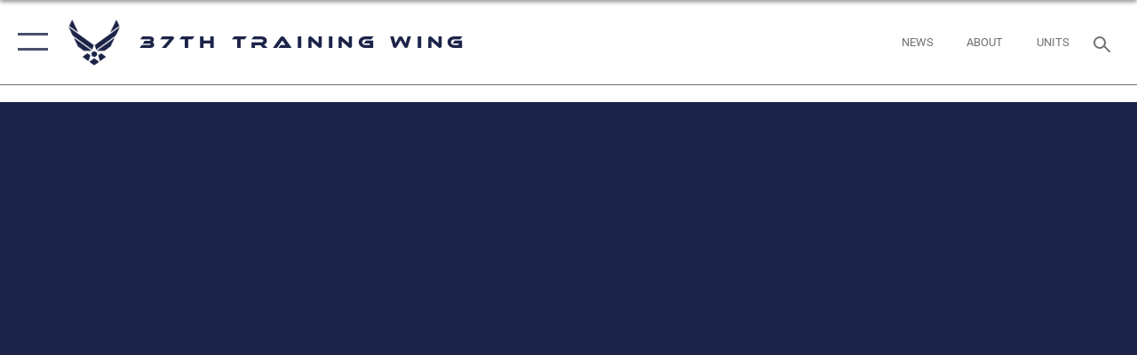

--- FILE ---
content_type: text/html; charset=utf-8
request_url: https://www.37trw.af.mil/News/Photographs/igphoto/2002499429/
body_size: 42867
content:
<!DOCTYPE html>
<html  lang="en-US">
<head id="Head"><meta content="text/html; charset=UTF-8" http-equiv="Content-Type" />
<meta name="REVISIT-AFTER" content="1 DAYS" />
<meta name="RATING" content="GENERAL" />
<meta name="RESOURCE-TYPE" content="DOCUMENT" />
<meta content="text/javascript" http-equiv="Content-Script-Type" />
<meta content="text/css" http-equiv="Content-Style-Type" />
<title>
	200910-F-ND255-0057
</title><meta id="MetaDescription" name="description" content="U.S. Navy Seaman Bianca Lathrop and U.S. Air Force Brig. Gen. Caroline Miller, 502nd Air Base Wing commander, greet people entering the base through Walters Street Entry Control Point at Joint Base San Antonio-Fort Sam Houston Sept. 10." /><meta id="MetaKeywords" name="keywords" content="37th TRW, AETC, training, 37 TRW, 37 TRG, 737 TRG, DLIELC, IAAFA, BMT, MTI, MTL" /><meta id="MetaRobots" name="robots" content="INDEX, FOLLOW" /><link href="/Resources/Shared/stylesheets/dnndefault/7.0.0/default.css?cdv=2785" type="text/css" rel="stylesheet"/><link href="/DesktopModules/ImageGallery/module.css?cdv=2785" type="text/css" rel="stylesheet"/><link href="/desktopmodules/ImageGallery/Templates/ResponsiveGrid/template.css?cdv=2785" type="text/css" rel="stylesheet"/><link href="/Desktopmodules/SharedLibrary/Plugins/tag-it/css/tagit.ui-zendesk.css?cdv=2785" type="text/css" rel="stylesheet"/><link href="/Desktopmodules/SharedLibrary/Plugins/tag-it/css/tagit.sortable.css?cdv=2785" type="text/css" rel="stylesheet"/><link href="/Desktopmodules/SharedLibrary/Plugins/jquery-ui-css/jquery-ui.css?cdv=2785" type="text/css" rel="stylesheet"/><link href="/Desktopmodules/SharedLibrary/Plugins/tag-it/css/jquery.tagit.css?cdv=2785" type="text/css" rel="stylesheet"/><link href="/Desktopmodules/SharedLibrary/Plugins/SocialIcons/css/fa-social-icons.css?cdv=2785" type="text/css" rel="stylesheet"/><link href="/Desktopmodules/SharedLibrary/Plugins/Skin/SkipNav/css/skipnav.css?cdv=2785" type="text/css" rel="stylesheet"/><link href="/DesktopModules/ImageGallery/UI/ig-ui-custom.min.css?cdv=2785" type="text/css" rel="stylesheet"/><link href="/Desktopmodules/SharedLibrary/Plugins/bootstrap4/css/bootstrap.min.css?cdv=2785" type="text/css" rel="stylesheet"/><link href="/Desktopmodules/SharedLibrary/ValidatedPlugins/font-awesome6/css/all.min.css?cdv=2785" type="text/css" rel="stylesheet"/><link href="/Desktopmodules/SharedLibrary/ValidatedPlugins/font-awesome6/css/v4-shims.min.css?cdv=2785" type="text/css" rel="stylesheet"/><link href="/Desktopmodules/SharedLibrary/ValidatedPlugins/Chosen/chosen.min.css?cdv=2785" type="text/css" rel="stylesheet"/><link href="/portals/_default/skins/AirForce3/Assets/css/theme.css?cdv=2785" type="text/css" rel="stylesheet"/><script src="/Resources/libraries/jQuery/03_07_01/jquery.js?cdv=2785" type="text/javascript"></script><script src="/Resources/libraries/jQuery-Migrate/03_04_01/jquery-migrate.js?cdv=2785" type="text/javascript"></script><script src="/Resources/libraries/jQuery-UI/01_13_03/jquery-ui.min.js?cdv=2785" type="text/javascript"></script><meta property='og:title' content='200910-F-ND255-0057' /><meta property='og:url' content='https://www.37trw.af.mil/News/Photographs/' /><meta property='og:type' content='website' /><meta property='og:image' content='' /><meta property='og:site_name' content='37th&#32;Training&#32;Wing' /><meta property='og:description' content='U.S.&#32;Navy&#32;Seaman&#32;Bianca&#32;Lathrop&#32;and&#32;U.S.&#32;Air&#32;Force&#32;Brig.&#32;Gen.&#32;Caroline&#32;Miller,&#32;502nd&#32;Air&#32;Base&#32;Wing&#32;commander,&#32;greet&#32;people&#32;entering&#32;the&#32;base&#32;through&#32;Walters&#32;Street&#32;Entry&#32;Control&#32;Point&#32;at&#32;Joint&#32;Base&#32;San&#32;Antonio-Fort&#32;Sam&#32;Houston&#32;Sept.&#32;10.' /><meta name='twitter:card' content='summary_large_image' /><meta name='twitter:site' content='https://www.37trw.af.mil/News/Photographs/' /><meta name='twitter:creator' content='@37thTRW' /><meta name='twitter:title' content='200910-F-ND255-0057' /><meta name='twitter:description' content='U.S.&#32;Navy&#32;Seaman&#32;Bianca&#32;Lathrop&#32;and&#32;U.S.&#32;Air&#32;Force&#32;Brig.&#32;Gen.&#32;Caroline&#32;Miller,&#32;502nd&#32;Air&#32;Base&#32;Wing&#32;commander,&#32;greet&#32;people&#32;entering&#32;the&#32;base&#32;through&#32;Walters&#32;Street&#32;Entry&#32;Control&#32;Point&#32;at&#32;Joint&#32;Base&#32;San&#32;Antonio-Fort&#32;Sam&#32;Houston&#32;Sept.&#32;10.' /><meta name='twitter:image' content='' /><link rel='icon' href='/Portals/57/favicon.ico?ver=cbsP39IqiJbTWft2gSZtrA%3d%3d' type='image/x-icon' /><meta name='host' content='DMA Public Web' /><meta name='contact' content='dma.WebSD@mail.mil' /><script  src="/Desktopmodules/SharedLibrary/Plugins/GoogleAnalytics/Universal-Federated-Analytics-8.7.js?agency=DOD&subagency=USAF&sitetopic=dma.web&dclink=true"  id="_fed_an_ua_tag" ></script><meta name="viewport" content="width=device-width,initial-scale=1" /></head>
<body id="Body">

    <form method="post" action="/News/Photographs/igphoto/2002499429/" id="Form" enctype="multipart/form-data">
<div class="aspNetHidden">
<input type="hidden" name="__EVENTTARGET" id="__EVENTTARGET" value="" />
<input type="hidden" name="__EVENTARGUMENT" id="__EVENTARGUMENT" value="" />
<input type="hidden" name="__VIEWSTATE" id="__VIEWSTATE" value="6Epam6gus7zXHGZPy8eeUFQZ1AIA5Ms6NYfx95hchuj3PlHqjCRq4Rryz/vlAVs7QpNPjvJ6/gQUjxT8fs004bWY6E9ZpFa9Rbz+0kyarYXcgRwaGGCVcSsbZEe0O0NRDTIe0KJ0GuUjPLZZKv+NeYBIP5R1grxxJ2IeMS9h2vNUexN5jGh2eIioYghfVM7DKp+yggiXnW28G++zYob6BEnp6Yqy56B/10mteCb2LK0J/O8Esqyeh8XmFTUgYeIUIpuS+KDWTBH2BEq3bR5x2pQ90bRS1Zj/DFYxVc3/J9eqmQTM0dWQ6od8suXW6lXjD9calv/[base64]/pkk4eCjcwBLMSfTTAeqhyG1GJXKUw1ttmd+3ex7tbFX5WvfjYVPjCQ8jsBqTZ7Vqhp028lA8KjXLz5ZblJtoqkcS+vJccIqYYeIWOcdIhsl9dR7oVNI5PmjZCe5k2wxnPqq7CXnXCGK1ybl48mcytTYG/rkUmrqKFtjCfL423mAbw/TgZIA0c2CjHhLb/08LkHh6CKb7W16eHkeQJWkcC9dNggHvkR9XjTZAB+6wuKqOw3yN9jZaDfloLRCR7obai/AqVngLJ7VAeSleK9DtqxJ5GNlx2akfpRvBLlnHD7WgLqlE7hzoaycSIKSAPgAbbUY1fdOmbzHYtGwUrKT6fSkWtUaZgDD9qpXaT7PtNEHbLSgvSXacxxp5baHcx8DLd80Rmoqlv90lSVwAjJgy6UJnUHWVddPHrKkc/EtaRckUNPF1KWyyNrTqTZqJtm4+mmSLjBRdLbj4SVzlnCei4Rojx6MP0pT410o/m4VqIW5OuaZtx9ORd3t2LBMlWnNJBuwJ5vSnafHfP578WfheekxOREOlLA5sfqviZbvpHXctOUIPfJQOw09lAW7oJRCFQ91+IMrvR3S3UhVTX5AJ8Cx6OAhnNMZHTr9EeropBe2jn/qtp1pGksZhmNHLmVlbxVBkBb/OTYCk5n/7KLcBDmCiNjNDEuaTl/AG9Y7mnAKVZzsi1s3qVs49hzlsMU3wQjk4o0lrRw9TvwAirPUK3K4XTtxQiXtFAXmPnm7MPHxdKt26c9IcsWAjnJDbZsfjksj3BLWnvpFAOL9Io/VrRHKlE2cTDlDOMmbxUl9F+6zIbxE6vUfxNnzP1y3ZhZr39SJ4PS0MWmK57FqGkJ6zBJgA6i/1anGBF2/UXycMcJPUo2B8DgwJxfWHkrVTJAN2nXNkHf1ENyCQeovYiNKJm4X0SJ/p5/zGixV1rb13FgcQF72sIbZNy9NpDOVHKg0iv/3VBEIHfd73+vMmToLCbvGffSPqS2yMPNl9EV6jHZGB6C/+r9HooIurPksltUsYF/DhBjOuYJW67qfstoO3Swf9+stfecNEgMP5gJ3YnEMDNGVANM+d1yDLrwU78FZW67uP3FYi7QxF7Uy4YEPRs4VDM5OuhatKEmQRIZERS/DCD1TeoF3LJHH2/RKkg2hmPICEB7emzpqeTRmIDnxLNKoCGdtG0eUZ1L65mjYSQMDwaMOG5XKpvjpA8i4no74SBsFM+6wD+/bbHVGROw9o0WoDFRyc6cx9Gt1Mdzcl3rsmUXA039c45YBBY400Yeej72p1ca+6DXl/f97zsKtfLJmydsprirAL7XMBoyXO61IKa4xnwGCAf0htzXrcHg9WwgYw5KzDrKzDbhdLV2MOOHP1Hh87iYqfpLG34h37SnqctixqZ/8enhQnNrnqhjEkyogrlKQkMYoUr+GgEhJEUsg4RODBH86bmIL9+cIrK2yJZSCSseZIegWL5TDEmtNejXz1lnxXcMXbHVpuwwQ0JdBl7Qo7kN1Dygd2w8ED0HLoVJCBHNYPeDUFDXhwIx0wMMAwCURkZZHGpcQcm5lXhl+JZayhzy90w7NI1bdD1n/[base64]/dSq1JCmdL+oNMY8zaJ3hL01mkeTkGqYDud0WVnZhYH7TOYH4PVz5FfWEf72hQ51jfK5UJ0Zhb0FcHYxaft4/Hx5e0xhyjo9WaHn4CghfJcThtOfXC4JlUP5+5yV1i0Xrtz/mn/F8KtT5ymRVExFKub2jJ1FPNu1cTeTd+0ubjF5elkpruJq1s7aL9cwWDUV49k4+XfP1ieJM0Sg6lwmBgN+UH6Yj5qIlhtrwxFD4bZeboMEaxj6xzkaVdEhi1atlIn4O8+lE94+8p1DcDKGS1xYhkTtupPq6UT1A/+j0lVIqkVeSvG7TKLcA+nntCPWTlF9LdQYzA5FiiR/ePp6v+zfkus5MzjEurlKlz3DfQEpl6F2gbeNDu2wOVArQCGWQaZmt4yaq5CQ0JhONNgw5OT8kdjoZ2h2wLwJ8RPF0DzzRbJ+STQDPp9xj6xkvZO58Yh+frjfa4m4fUUuAlYMhPTlg9hUUH/VFAqqqEX9pImRIFJB+g5NhVocEL7hf3RPo9F/wm1RAZWmywYvEF1/XsEz/WWGs4y2Iap/fplfQouy+445St9pe1iW/YeGpJSqGezt7WRyNGLrg/cHmLjEbvHN+92WM1yK+76atF1Hjqj++qq8jqYLbs+R7z5p2JcAnscdCyMFWm5BtR8o3SckxLA8sjRl8P+HQmzXqML3AMMg6HV8PyKYyvefWN1HF/EyLFExAqZjNSASh4nJmbT7kcg+/n1aFv30m/Ty4V7AbWDZw7nW9EAbtklroB38Z5I1/opQ4w5KUhhTp2YOEVk+l0JgBwJ+V5VnPkC9Oh/hG0LxcHU3EVVZTyqlcqjhZ9wyw/TE2jNm+G6ZkhH0PP7+HJqxOhDetUvlk7MTcy9vJ912izEfIJsq8quyrMi8Xc8RQ5R3VpAd2MeNkClDHkJ/5v8tLODqv9shMWldumW/MJxY6ZxrekbOSCn/Gle2HZvzozJWo2tkAtrFU1tjcYob2odGWLtTh4hFkfhF8z9B82SbFt+CfJcVab9H3VZY7cqpwxtZFJLYMeFZUiYHczwwVdC0W+j1PTXqYgRZSx+JT+zls4AYQ5G6HTjro2FIyHefJiKSyVYH1w31EuCdnjwFlXmh92iWraIa9WyqHcb055bljbgHwalBVg1x/Vmeo85GzfrwmeW1gtnli0ws20NZAIbZXPB0frHXrv50Rp+ggK1tmRdf+XwO0rrMx/fF6bgKTrl8w6q+mU9T5hCCp4rRQfTjiDZid0B7cQkQbMbZRvk4uqPkqgXv0wuBectHDhcqBiJKURQAiaVGS0h+4X/WFPzy2BZ4J6IRZfPujQem+10Efjx/Wq9s6NiZ3C+1eRL5GSN8oSjf0DbmFBSwba/48kaRaPanlVqSVMqhuwfsSkjZUtW2Vm4U+/pKV0VAD0v8k6J5Gjo+TeypuBYQGSUwGb/bwVVEchSlFKYdbsqE1pPNuKea27ckdTo46fwFTuwTQTDoxq28t9LA0XUfyFulX+lBxkKvQNoIw8qb2NbLUh0CrMLkdYkRKrB2FZju0iJefPTT+eyw++QcfOeoyyUXh8ApRBAecn4swp8CQbHG/D6T4f25pvtH8CnpQG4apbKHMFLvm5gjgwoCh0vtUEaLngdErwtLvsJkENp8wTy2mpGxbzu6RJr11ft6sLB/cleZ8dvQLpPbvhHVwYDsV+dmb0jkhvSG0nNmCEt14o5tfwzIhP7ifyDLCJqrgp7qmZuxkqLnnEwlWMUr/lmfS2SE3eJKDHg+67XSsNtT1UwONGCLuWWMVdoEYS1zHBuv6Jg+JgMYHnSHbESDtlh7LTrgEDh5HyPuz6xY4l/Hidp25hWyM+mpr4b1R+T/eMDS/tq7iSBmWVn1uTccGaVWWAKFNXa/nJGei6aoafHA4uStJqa6ff/qIrVIih5pwojni62arRB20YM8cRt1BjqKEvokUaFMJHJ/DnU+w6lcI7Jl76pMNFTWRX3b+Mfj5TwBWB2u/[base64]/DmawUSk84BAijp744jgqsEWy+EZQi4iuxI9gKHn13PLVSfOUX8L6eggKeBRm186j0S9RAP0uY7AikztxgrF9PoWgnHVnnqPHKzCgzVa+K0nFX1+FQiuCG8qcw1+vDnRwdPF7FlDh5Qa2YlAsvEn/esIl8w24i1wWYZXP2ABV/7irHyGsXh0Ghh7LcWKlkbh2qGAwnZYurJcTwnrTeY0ZjaedQ6mn67MxGqjkHq0aEx4VEkoqwD6vM1LL/iq35L0gVIo7kp5/XCZVfWeBOIk0/lmpy94NcPWiUTQZTCzORMwmS27uuCKC6TIs0rMb8pAZV67fVcowNzD4UE6RFW3DfsfVQiuS5zwoHy9YiQyiHEtPK33X1yTIvwWK8Rg5c81k8mXjSAgspAZ+56/MzLGLPsqzPBKzjQbet10EUggaGoIr//anDxRpkixM+a8+zmIk2c5yUC+ZXKm12mR0DTrDqbA47LxHa8vW3cX6bVFv6lFpBLqUsXzGAOUaHhf96wK2lFmY6MfgC3mQUhPuymi+UbvpCU/BCf9Ht0xDGGU8L/+Nk2liPTP0r2fPOEfroAqAo/GcjUJiW1aWYO/OEYCpa1CVnomDSeC7R10Alf5qDqaRc9ckAPPFpz5nSFN5SbUe/75zAKU8vWWw77/qGwioU/2oc4u+P1xVtsYnebjS7SPgGSUbOYc8JYtHyvfP2uARuwEG9HnE58qOiEVKKeGOukpsy+6k5t2huLd0etWzu4j9OZWt0zOwHEWLjUD/vR1/83M3Bn4wHCCCJwpNNExu2Hs4RwPSvlB+gkF+Hw0LOVSmJz1zteIhP2vrXmlWsu86cxY1qlyXK60UIgXW9jEpsxUZ0yfco2S1GZra1IKYocQJC/qDbCWLkP4+diipA3sZUrtAJkn93X7pbZib+jDx/5FYnLU8emOKvaMwoLmUtTiTmV4of4yFBl4s9vWnzHtc1j5/GRVJn5edJp25qu51wfuMJp97X7AymHnJNoVfGRy8YqPlOQpOeZjXs2BFi8QLS1kopiAPSFTvxIhSHbPk/d4slLva/e2cxN5PBi7shNulyz1x1jsFnlhXBlbKs+e617KFQlIM0Xh/+Z/k0PXTtVgHR2zQCAqkMg1j32vLxrQIY0CBOVxZBueUts2g6cdmPB9FiO0J5x1+R9tmIk+9yQJlZXQE+bytEbOHXnZJv+aCdu+g2QitVvTRs8RTwYf2wK8xVDRpcJ3HPe1opoPvcTcPHnqAGrWn69Nz7GHpJzA8IlxUFfNbEOcSJrQjsVMgNO0GGAImigbKcNfFaA+B/vlfzCC+WklaBT0EzNvsY9P0gwejP70avOKiHL9qzPPdsUKrpbYy/A/ozYsHhro83e8RfVX3Gi7TzVSsfP9PCM/y/yQX7Qlyh6hmiEmL5s1L41JsiyApubqNDcKTuKk7ngaF6Beh+VtHqRoIMyIFDlK0qVnxKLdxMpcTWsvFZ4CYwlFye+p3FKdOyuUV2TdkhoqRM2LBTOvf/6lAWxOB73fmzRAiKIiq+57Pdur+iLXHt6XTpyc+MTA4GWBrZwcrAR7isX7UreWlxz42djR8DMdpdd5RPrSEwIB8xkFRR5JCpJtAg/cWKBctvvcHA4L6zgnoZXb17u9Etbc8fGnlODdnmB4JYW613a2dFBKAlFFH42lO8/gD12N0+dXm5kWNqgx3kyYMP2Zpmw0CkSgPeWTrtKp8LGGZ6HWmHwgcnBcqGa2WQOCspWZVvxaOorrPWv+nWYfyjqJGPjx+uoJDbqukfjVoOCSati86eYo2pyiEdhypdKtuhr8Oh/3T5orUkJKU/QYk9ChJc8zL8AM+P+fvYNZ06pSdAycvXMsWbYdZ2jfGwPLZU94kocr9S5apqHwc2tMvZNyJ8Hwh7wxcI89h6ZeyYrB4TGJwqg/dSvtgwCz4P4wF8kEZ24B10jO1Duv4rqO6YlRRlsYvo7DqAP4cwqfgJ454pSkBVXM/1djLGXR/U3u/jsem8nQcZO/uPdm8gZxhSQP2NsEjR85j+VXDJyfwKxwcKfQrOvlgCNUtrEqMiiWWGNlre/r60FLr0zvxVH8U5UV7eWCPS29T7x5UpHe9Rrbo+ZTv6CrkxS021P2jSpzK2f0LSjMvPk44cC94US9DyP/99n5aRe8hRgAESSUy0rSDNG/ruUETTS1pfbS4TRxfGgQe/pW1UopucgAP3oTS4FhSfMJo2LfNgwlF4YxNQ5IRazvwqw04EJCquy8JaQLONEMzUcfZE7vw7cA5eMsY0s6MBkekU0RbR8tA3bi1AjpK3PsYyvaveMmp0r5JoAWpSscGGhWZewZyufl+VMT6wSfx+MoDjsn74jFUDnf+0vZMHRv4QTNAE2XZvjYpk0iLCx22im/VYs02ZgTILhUlzR/0c9WL1NP2Y1D4y/IIgsUEyMY1NUglyavBubSBOUwplXeyCIoEMrx/I9gXeMyj/[base64]/XY95eLPx5oMvE17XxDjXhEOtm0n6hQ8eSyqc2f4tVz7bvnP/26Sx6DHovy0VVnsvmogNOCz/nL7NhQ102g0YtozHV8JXay/[base64]/x2vvkmM60J6yVnpe7qWRedgsRVAXCZ9NCT1DNzyqqt+IHAPkptBsCNwlIlMy2YVGbUYLiYlLUHAJqLTTNeIdiiBrEY78J+OVE0rPsmbp4OosJOyNpFcegitKWFIEGNIg4PVnUAFDQT2TvnlgclYPWMzxB9i56QElc6Uh4jN/K4GDxAmulVUiNMc8qmkA8Shm4SMpAObkGhCyX+y4s1MewH2vpHiXJ4qZ6hT0z8i854tqBwN8ugugYwBHErcCYNTOOF7c+GFvvmfubBTBqGZru2fbgK+AzWTUqr9rV0Zq9rakASaQNEYjR1M0bIgYdQvFMArqSEmSRXUbJoHFdC24zha6CKJUbJjP+RMlizEXKzoV/D0WfTznLG+gwHTQ3a5+8Kbbq6Qqxa0+PinF04xunGs2LlGn4axDfnJJgcdhiHdj0b9ODyt2bi2D0TEHrUYT1/C2wCNUhIKZGRptXc7PIViHmd0ZFOaaBogOiZqQmwPbvDFDMxNMZPEH7Rj1pa6ILrVxxPmB9a/HJCfda5oekqIPOaKF0CG6PDcVADrOtGIBRKOy9u1Nq68KkiGnmsSHQwGP8tvHRTsN6pbJ0AD/Rnkf4emeqZhDv+tnZgv+f7IZNXiVqUiMYTnCaii/[base64]/odJXaSKDiyulAuOb/Usl5R233c17al9/lzH84dNCTrjWKl+2ungISoEY21gwmQry37xOKtmjIWNw6V6Ox5ohaFUaOq4mkvEaW8uFni2GBLLH7IfCdzwaspSQuv64xfT2WJnOnCyFY8ugezPuGQW7yC2QtOf6GgCf5V+j/+c/bJU02YGnn73SAhmNj0ReSowlomAg8VCkr/xci2TrGJQYerHxwVBOHnWouKQkanwMVJ9vOLLEVVsqtvvaO5XFRVgOReAbW+WyRj27D4hvq5bN3Kn4moHaXvjE01B8cz/840ZD6EAmuQ1IF6JW0WyH9IzPSK/5p3+gD3STfDuJ2KebdTdnE98gzNV8p9V67ZGxpLrHHlTSO2OIRm4pCRfudXkgx1JR164GZ1UTCOYTzqaPvB2MgMqUN9Txtkgg/p5BZzOTbiNY897R36gwNHqXFUxjT/5mut4cbvkhk5W7ENfxHLvfOqegqUQdgUa8snnAUTj7Bf3jIPnyUubguXooMIWhuo99qxe37fbSxq7ypHWSd4/4UDhI79jaPDdbZdudr+OWHmAzI5oYzv+Gq26Rag8+jvYS/i0WYS6dl7vculuL7D1xxJxzggcMf0T5fEIczJKHqn3OYFx85hO/G9tm/iNbUNHMDIiOxTrXAEpbHtuRBgbsEVxa0Fyy+6tTGAFakikxhC6sQEKdVEtUw2CG58A0ejaMlU7+d/37E7IK6utQ4aIIYZ8Z1MJMMOE1TlDHtC72aTrv12Ybt/NdxpcPaEG2nC1P2WKesTJqj3/970b2llqBJGMwel6cNHeZb51mtQppSmTtc5ZXZDBo5avQQ15mNKM84MB10DkTRANTzkhsZjwTaJhyHTNL2NcYbnE8Z3Igy4CEBfa7p5itH6Lk+oH+0NMCm4jl7mPPnwfnJN5yvlYjLsLJ2xGsojRbLN286C7FVwMGKcY2F09UBuvwxGRkfcVL1f2/5ZjpNi2W0+/3FZviBgtMK647o+RIlXLOzzi4LKc04fgK9xTeifqbuy8+yJcUMxAKXdIvQE+tkfG+4uL5+1SgsVfl/WntjuSj7QHWvYqqi11yqxGklt7VneMGVWkz6vBLGEj5PzLxcOh0R0UeHufeT7LVR/cQ7b1F/DB6CKLxwHTnP8d7sBZErdfwk3290qGcxtQ8ofjWel2Ky2loK/Bw+H8ALu7oIFrAEzDI2iFT239k8qmjpHWmUG2yVJP4nRzJVL3U6lVFhwM6SHG6TzVCOaGjek2xwVw/1eLaGpDy3cUwaMvqwoPwL16m7m+aplf3H7VV8Ik2fARsPZLsV8Qqy/46gdS/TpPAz2wcv1gq4URaRXHqg+28GmJOZZueQQmh0CRTUa5It+tuyEJULutkpnCST3YnVs+ymveRrQPE+XYaFVQbDNWQzNoq7GT/wCEDg1exwLf0GrfiRJ1PlBSD1vjQ8T8LtP9naBkkFGN1smFYG/Pr5wSfyU0dXRgWxMZ0SNPPSgMklNZstV7isbGTWbhdRH9pPb7/7G/[base64]/RSdvHaJFz44TWlSn99bIjHivD0UiBJGfkXpKQ31LnPsMsFG1usy03E6b9m90LqPcxAGcITpepegSRJyhrpTsCY5a3zfHGLJpCslKeVn1pgdtHHmCf+iDLXZQqu/HSYpsbJxS3F/sqeDpgQF2MCKX4X/BP37SfuPDUGoBCB6zhGvjgX1Sax8W3GK3UGKWfo/VyVd6mmh+22zzM4cB6wLaoHALjFu0nnhag4Eaz+nZ4BVUb3G3ydsA8ENgP+u79St9Hyzult0+nwWiFsMpwD5sgP9s1Avpohkd44uhsG2PhWkqy78ljdfUDgQfby5ncjk4QclA1h6nnNjzgoMuUKFD9U3/T3+IbxWcTONbyajttzPB3BVnLB/Semd8z0AO40oGZelFwdwCkS8oO+P5o4HmsXH93MaNFEN7tu+NMoWLiCz6oQauuwPN+CHLJMkjyy5GzYHvJIzY+otGroiSwIbCsgD1TdAkyqzmWHFtpfS0aIIyeQFn9bDV63sPr4kG7W/VCEiZ8+Z0Dr858izZJ2TDaHfl4a6XW5dfTtJ76U4JXpDaIx1L3oshWX1xc7PGtrjF9x9Yde8iK1kMqJMq57hxVKjrX8hD3JShUtATDMUUo/FSIF03nxZnjmIBo6VWP30w7hwhAKOX3f4afV4UdDkhrU+D0aAFnEPfZXCGJeRIeWEeR4JYc0DO2XUP7ickN416meB3qoTGChaopN/ymeAhoh3anXbKTrWlXwozveEiSiT8utFv7fFYHTQu4dIUEo0VvbQxZK1DgObO9k1+VFjz8lwJIZ4bETW0AndS2aZEfx4tJ2YJW2Y4ENY9eaHkAeeZv0cYCtyw5dqBxHFVaJQFZliRNjZt1s5FFBihicIEvX5NSJhjQjDjOezdTgF8wUyrZGxiLHacW7DelszmZ/ItFiAYMe2e7Cgcp/2jC0mp45sPPynolhjXqsthcAiQ6hlXxkAG9zNgQzo7eznSobrDnsT28nowFKbWIey7OBHAZvaWTcKbCy0jo5EgGCSuxhYWocQ5nwxrQKKLj/mkOIivmQshwDtIq78ItaGzN3r7WG0LNtr0hlIdanDdgQ6A0K36hJnwvGnVAVjQQ3VgC/sNKe7IZcsiVyPtIFfDPYQaeVrKGL4+oQrwkESN3gZjE7rCmt2eC/tTc9FNSAHvupxefKNktOu7DJ4zGZE1O5U5L7ongDXbSf1P5m4SHorRYsqCxNqG/nw5Dl5bbjSQ9KJUyqRkmfQnSif47SB/RuLqxDQrSFcT/kDxEBY30j+pxiXcSjZVl1FwC0s9P1GQ/K2UB7iwxdeWW2VF1eygDEMsM1QajnSMzaznrB6mxq+ogMd376PfC04mb1R1/6eJ6OuOA9dnOWxGJQxIPtD72qY7CiZFqD3kN8jwvwHG/2XpPeD7EUB0ho7IwcOUdkFLAKF7P0Q2K6+QzZNwww0bQXNkqfaEqcRSw8wQHFZzzLmteElvVbTD/zZCwI0KE8cxmf3yHIRl2oSnRqTGNJbfmZ6Rn+Ob9c8sHiUL9vm7qZTx+iAttTg+rfnpMhDFK04TQaG+3JTR1WdqLfeG2sSU10oxZxjcUjHmVFJU+fYHS4SQrlsvPPM3Z5mfKf+u6nakndWb1TEjzrC/xVUQkWA3BMy4T9c8c/WthEBgwN2FPunNyFSLhzZ7AkGXfCLJmSMosPeTSmjwAWBW6BnTHGkWX+G5Yvaay+LX8MGNn5uw+2xJYolPHle9FwpcbJqbxsF2KHx50xRqrMDqkAL4u/IkvEmSd+RpXhpcIUjCrbRtDD9Wnpnt0KXJHS/IMg61eU5jkrGpXKtsiMaS7nFwOfku8wq+FdB6kn67cCSNs6kMpqf2q9SrE3WZ/rE/P/tL97skGhnIRlLfx7gIrqaW98ZTLyFrh6y7YySqeYyxsL1rOwcts5yKbh3Run+5396ARwYmhMl2WNGLBzrXOUJA1p9Y0yfgpbzobtgKffxQSF9ANh8RHcfYAc1au7GP4cTjX6UBXOsrjLbQcGO2LPS+O/kBnrpmVScO1TAEA7FfUvbWeKYGrBqbe5PUE7rHlMcaimt0MHg/[base64]/hAxZi+5AvvKFofL9w1YlnKgIYCztg7cg8t6hjRDByzyWGlQ4o4G4AWH8fELduXYi9SknCa8Pi1tSR6ZjXMgGgp/GtefZ+qPzPgsoF22BtZoTnEknZLGtjqBtJunzRmC6q0wlvblpFuIUsKniprF187dijWxO24rOJzlvGZVFjb3yQGlxvSXUIoJfS2cr8e86lrV/J4SkZWDpyPs7xN8nMWp3iFaotnrHvtQj0W8JY8yJWa12CDPMQVL8XLT9WrIOouDQD5j0jhvoungsM8M9W5SujEStOPTkRP3+ETbZXywdu3yxWGjAuuNtEIU2aq/g+YMDhMIWvf+ZXZf9lbz5ixz9lh2vj8tzVwL0z74uYHAqUVmEMyhUxVCdhim8FE+bzr4MWzDMoE9567w4Q6IdS/lSDBXJwy+uX8d3oQoSLaZfIJygikW8Wlu/1Xu8y/j3sRpsVL60zrfEsh1TDysz3z/ai2oIOWZsZPHkTKjRSnadjeZ9zHa0zMUbDdVktkyFB5dqLVBwV/r0KedsMqLnkcPl3zHcq1xcZs08x8IVbnqpN7yOlUO0KpY8LWj23Qqrfgbx8RpYwVhT5wpk9IyysYAkKKY+fksxuYyPgt+4CFzXYN9xC8zDf6ZGKFpmuuJ+dt30bvmJiTJmRNM3P8MbW1t4/DVONAZeMbIdObhBuLYoxy+3/kqcTKQTH1Kv9EBbc3bW9WUNoELUv97NDKzpaDKNLNL0v9RVAwS/Ilmj6XVpV/ZiHgBMj+tZGJaN1rcigGyq5CsA1yeAVvYkcy01keS1owPrjazbMMFb58DdfI5EF63/oyTR92jS/fFRrJVnv5YkpYEQ71MPjnzudvFohnD9qYCjGvXFKZ9JU3Y7y9zqBnC3yOZRNmyK7uN+aRhEPTp2pPJTNFfDmhzITDbqKL4bCSKLZJhks9QTa1S72gn3mXo2chq4HtuoTrp8JbiZcsIq3jSCKdsQKoPaSA9lzezfgjQWzGFgLnY4uabaT79jJJIl/TaaCGEfjdQDQPwpxBbIh1mem7lCWnyeY0kp1Bi8X8MeOfgrSenv/7otz8sHPPREaxUpzpyb1Ab9GQ85SdyUGn2QsOQAwmrjfCUmIX/7A8u1+KhNzay11Jf4Fgji3pr72rZkEeuTKVvmVBiXN0TGoUFnQyWOkW0DjQr3Gua/mNFZl9CVUvtu9aWaCxJVwIR/pkpS9cDpJu9UBfILaP8E/4L6WfJqgQuY8ul/LW2Iuammmii+38HpwzdL52XElUfVz72YpGpJo3pkDwhgDPKJPDuOdhOvqtkiuaebMXOQ8iCffesCJFtNzqk3OtNjUSqKiles4/AcSlb1mJTZQtrz3OeFVIaZnMfRIk9oR6DReU6TwLRQLL2Ho/gvPIwzIl021UcJC9qTSSAevyOJfOe3R+LXFD8ppdCh/3lMeErPHwD0YhtmnCg/liI5c9FpX99orEzDhlXENghRmBYTfkvY05g2UKy73DQ8XqllRBnvLf1HTaknIkoqfmTw31fnccO0iD+5cYrSI0grUNFmW7PtywJCBuO69j1/uYQ5rENMC/s+FVmbxVtgYVTk7xmFrzpa8t6ldSEn1bs7ClmIBdKn6C0pQ5FCIjZnOL4kPadO0FRToVsrP5OmjmqPGKe3lCitj1D6eHeC1K0Gj7EpQYv3aV+kqBxFUnLi4eJMoljcbhP2d6dTVmDGcfC8Z9U6lYc4qc4LF3SChAU35lEdCTTjuIH8UL92/LvqgLMYlkBj8NujtBaKoB41uhYbiGUF5M402G46LIc6KpV1hdUAO06+V+Whl3MyJ1OLHscurohkiAGq+gr9EXURMk/dbosfLHOQEPZliuYENinToG04eXHFZU2idWCpAsXlh5yqE/7e8mr0mwqnZMKUR4EvJ4VdZPo14TxEdD5zPGEh+9F5KQdQ9nL4AAFOSwkPlxaotD3QgxUAd4SYOjxIL/CBJVsbO79Qep2g/mAoz3hUlpaarOIxehqYU+OWjQo3WPBEjoWdx3ROQLQjj5PBTluJWMbhuH5xS3kcSy36nRGvofj0p2aVC0hgpx4OP6AMB56qT9AH/dh8x1znnVqdq64+d2BAV005U4NwECpqeC9si0kNLxU1HHrBkH1/kYqW3pFLNz1D9N3u1rAPisJjhGIRdeLhX+9VbjbVPCpnScTfXLRe+8PZoFSCaB8tgCM4Qxtg5DSH32wsze/fgl1xC1FIIofQ64wDSuoIdlRd/4nKhzzu+ZwtdojHTfJBgRIAWyZwHJnG8D3obi1tuGrqAvEmf80cz3XIjVccVJF8qfwB/gKyMzNui92u+8WN8UYaQaHafnv/PoU/pXqZdcjJSOwWrwaHpfLLdcu3hZVyxycouJyn3S9N0pDu3lCVZQaj5RgYR7ZwzSmLZd3rHq693tsmlT0bcnS/I84K+lSyFVaFOytoVeqxkZ82mU8v/gajkIYhaUGClrOFKjcCJ+5k4L8ihkl8CswaOFWwS90lccoXkXaBmFPpgOfa0hh4/ZKf4rcJn5BRpTxF0IPZjphPebatKCRCn/iyw6aMtaYhppu2fP2KxlrFBqMmBZy0twA1FxOo2JbR7tpCOAJ+ITtu8m+rhj4SwKwitKd1YQLVw3qZLR95fe4E7jug8cRIZynfVMoSJqlXNOJ//Lsh5JwPyB4pvuT0eY2DH4CYipZyxSNSHgX2bzEzAgUU5iJu0JzG8UAugpZBlIjQ1mX6HaYvWknQqfoHn6g1/t5VEgCrQFT00sZH7Da5DZVbGcSCz9T7DR5BOX47aiVdSdlcXMSGW+fJ0mcp2mrEZZyXAT77e52KrlLs/0yOuFCL7u3Iqd36jnLuT9lk5Z81chfOKctwSRTlWrWuRZYKIwpg/PET539PyXBavjbXTXXGKpt2CLKAcjDGZjQkI1oh4dSgoc204WgC27I+VKnzZmoaMYuCqlekziMyrctFIN3XgkPiyTgbtfj+qENFZ/K4zklkuMeUY7CBQSYS96Mpwow+svggoufjBHKmw6qnjSk7jp/ojPM23MkgTc6hHyrzRECTkFwmoFEopCRZ/YYDEzWJg5XoR7yNZoR8pwHLJ20WDLAuDMgR44hYBZM4sPgxeIiXdPEXoOOTVRaL5A2rGHIx+qhjetBAk0mENrQrhyg+htaj1qtZKCuo6Zlrm2JDS78kBG6M63f39fvWBifiGOHhEgwBpSxjPhJMiUtWf4bHXS3FdwTw43Xwy/PqObWUXO/[base64]/H5CbBnVnAT/SxJ4/z4gxj0B0rrsxahqce7bTqA5uftr4RYFwdLS8XJak3AVk5TEutDSD7s8aKXxUdeYitz3wvO0y+/xKp5Br20HJdGdrBRL+xNEEFphgmLGTA1amSex6mXtUZhgCeQMyHOSL/8GgpuKN2LXdzfXevP+XgGTJWQm+XF3uVYZ3lkSBmNMZ0xBr4tHgKf2AjSVkR4fjnwOSIdjPBdbGtS0HYIRVbU6QVP1eK0OMq82iFMBwCcZoStu2YRV6EuaQtnsI0/+2Dni7YU+Y3TWxD9x83N0r94YwYN9t+i9rAriQuU9uOOTCdEV1oalc/Z5mAuRh3c0iKP7wXK7PfpbPg7cWgKOFX3aDXIqw6By960xIhy/hGxQjr02CdPTDVN+BHDEOqmjpkLQfdVg/wpQzRsxZewEqSEZpqruZ4IIqkjeXR7WB2ywwjxm0iIm0q98Y3gzZaPlueDpUahmzk2+E88TjgAd/wz0JTPjVTQkDiNepNslWYFRz5YHeBT2E02y+cpgO3fJBgqtbbYqY03R05Ua943bI/oAQXjMaDRO/aitol1zAoZgqZWonc4TMeOsMo94CAYSeT5hk6Dn6o8UYIFjOxgEGEvFNgtFlNHSXkjy1/bcK72Sxp4KzDzl7yvJ98NaO7um40iAXNRV8baFNW7NfXLkQGSd7qRKfMyiSSlvGvKtIP5jPvH0wS1y8UAeFJmJ6gpG2tXtHlMODzf5Zl76PbzcwUBpptSf6+RR8/TPClmKBQyugLlquALpVMRlsHQw65h8f9uNBRDgfJ9wzjpawxBqhY21WHqzyIUJW+HjSVA4uvgw7Gk+2wqDHvyeRkB9iHwBwlitRM5vC42LGoqDbMMFXz83Q/HB3uuwcky5qPWGQ7z/K6FBy2rlrtYXkpUsEqNKpjzyjAsdz2uCUOsJh2HDyrwAhXrqDX11hhmI95ylH24/pE2TR1MFMtkKNJBI6wlxKTKr8kt/CjPoe6qsZNONsi+s45GA3sD3pw8nuP+9Y2JtrTXvvaUkmXDlmROWXW0/[base64]/jleCrw9cYPUTaq6dTWt4jVq1+OM90DRsNV6oOeoYimDSKYLfeQb8y3gPE+y7Oc+vTSbB8FEfzF0Mi3Do4CJcNrcyatc5twjC1ckX1WOHTCC07LVjvdNkb6N68ml2uvI6DSTWLIWPJvKy7V++fyKzbh21/3GuNFE2XPn5mqlx3DQY575i6uPkC8VnXE2nbBlvbQCwWiARK9Ymn0toWVVDaOXR2cOvWagBF3BddXw+DUb5zIxdId90widUOkLCv6BICdEEYqHJtwSgrmL+5qV/Evjv0vdKGSErZ5PJL0GX+fhwVrOFJ4fspxR4YX/CbhAJRfuJJfKnmw72IzZGcnNBK2ns8j91LfXxJ6KsOPMALdaMelQSITuTJ4hzVINrI0m3/bSjxQGIv5aD+uUaRs9AhwpCgeCG3bgcvtiiQ8yHaCJUr2lHsdG0CrLjHJdc98ZU3E80+8eVf7N8S0sf5g/j2gkqXDugnWtq2XAzGN5TdYxVEWQlB/uN0wOeYOZz0YHeBmnpFJiAGjXeaR9/kleFNvAaVWbyTXgt6MlqUdyvuXfMWwdrG48snd24zL/Pwbx1CPV2xxehTB7X/jpbpgAZwEETaokdINBEv4hUlmOhwgMydjj+PqRfSwenOgxuwhjvG07lQum2wVZXYSCB6QUf1N0o7I0R6D06yiUAsyFzH2SxAGlDPi4mNOh81fa4l3WXt45eBdSQwfY1oDJYuXu2U7UuIOONyD6Wby0WnC3lhl2tu+RoC6YTVMxRxiA3XQkrvWYBMylN04ILYQ/81S0uDdEaCeV/ZdwJURTPO/pEwLJCFJOsa29UOnchH85MUA970mGq1f9hJIicdeM7OftOlG+Oe+8KbVlpYW9iCByG1UPHEexS3DlEeZmScT37drkDVqqnLdIUVk4J/JLLL4rpqLWQrC+C00ZQugpQTWFTBhm20OIUew7U2+IUQGcg22qgHAri6ikGPu81aoob8oS/vRYvFyv5kcDNj8wZTKzJgL3FNz73Gnz35thhKT2uEZyzROhz1l1pj20Qnjzl/H0wsMSgrmEcO5P6SseV4IkfbvrcbCde7nXIkiitUmmvYhURqopSNHCYABNNqa5E4SOpXujKOoh2vlPABG/efV82ybPUdata5Phtyw/3cH62rGUxP9fi/8GL7Fqf1p3sdHspVMRj5Z1yWVsXRFUPyTx7D4gZvzIwA7tulEKVjqMUQycQ3Sdh1fXJX2aiHLzOJ+3s2OxQNEMV5eNO25PtH1MHOvAleEjgVLdsu6zf0fhZJU7NScr6E/EKOTGj45XNC9ilPNzs07JltrZIBZgqhSl3kPSe2HdZJpmMPJnYfmOvNrPZaSDran+V9xZrdEi/qoCFnt9bs9jm1vhr19m4IAxoxjvHdqU2pA7U0hH/3bIzWWWBvjmWSN9F2xX4UOv9AZR8nVeWX5nxrbwvIYY6n6wXJ+UVosQU4SuMZTVzfRK4p+jmY9v/YHFIfjX7MVaafHiYXVY4TMolsZPZVX2G87PoRhSsBUFGDbo6j2sCx2m22DPGh1GVX+8WtuG0Sm8QKsuIMI9PlY2yW5qa52Curz0/YkYbYbHrIT3lmTCLw+VUIxdPJODFV1Aj8gfCKHK9+7M8687SQl2CEpPlSJIMS8dAwriQOqKO0tPnC1G5zDBSjNL4eAQO6CuFilN43HfxKIW537y8orLhC6+wsMLxVQCSw34evDK4jWPNtp6V2AQI7sGSgLKYH8Zt7P2PxORGU7J1Qabv88IPad798fwD/n/TqDoy0f7ifvYGPvLxYnivZOwOCMcwqT80QPoer1ZbcPDTgkxZoVsSVePL2oc9z7zfnCsO6tWyOvzR3ScWDmzMgQKJ+gnD4QTTOue6Svlg1JChBT3/HEOus290V0dM1UT2QgDFty9kmcKTTST3p6rg5syUmlVSKM9ATRW2LYtjXjrcr5O2RxfjC5IC21f14pEjOuJpIZxWhuS2PjnZzjxQvzuZl2bKDC4Tm4FxO/oM3FloDxQTEJAaPTiKGjGxpZFfPP5UAqKjR/BhTAwTzWl4yaEsnI3wP3tv9r6e7eBrMGev1n/YXK8VRbWyWyYgaQtLtWMbTSwbL2iSQTr+vsOX6gLnlA7M0ncfNtfWCyIM2caGojIcs+3LWg5x18esnrQL2U90gorXmdrUYYxzWHHJcYxFNjWO2Xx8y7KNvNd07wPIHTJLU+oxJtoT4po9Dug8I53hy7DrSLU7FR28IB6wxXFKfHQPE/ODXBCCxiwdKq7V2DFUDcqYgFhNo+MeZIGgJNiNpZcuHysouGEHTNWSzgDR3uzCQvSM7XOUXeHnC8i04V+WbY9roT9S/2RDltUM7Y9xEEUDdfCY3KxCeVdIPC+YFj/64N6m+GCmC8TS9Hzrp7cGEm5ltsy7p0G99rYsbR2Rzk1gaE8nyFHjx3iIU9vaincHOk/s5t7lgZgW1r+NbKQTdT0aUeD5OvAXkgs79+KTDEDUM0T6XW1xnb0vVonGQCf/QoBH1z6S2EAHr3SjhuEt+cuHoKoszyX3ITMPg8BmYhSDL5yAHyiWk+CprOEqOzQgPmEELUTcIl/QLl4IJW5/kjKK1d9/OFkSY7xN+NS34zV1mbW6PCkYB/gJCbElkEmIeN8iw9P+BBHNFa0Hfmd0XOdp0LNTuZHDd9dfUKT1YD06a2qUWSwcdHWIXjQnx4MPfYYOog9Lr/6tWARgyrgxVULTzcN07GvXx2zysOAo/ew36/bYJ1vqRAlwtsxCq/8LEIX3KaD0446B/JgPiwHW+QSJAzp+IDdWdABCFVm2By+fc3MrvzgcTInf7X5BUpIWEx6q7cP7xTo/vcX81zZ1uJV6WdicGGwzM/ciYK0PMKnC9/Q6dURjG2eo22ALF/NFUc1WJUBUoi/ukUkrl/Bp3VOf3ZJLykpJoB9/6taJL7wZCxnkfYbawfpVWFx5IBMf7TmMa+7rzaFFtSs0W0/[base64]/u2uQlyNR/2q9GOhYORMAQMLFv10eexSZq7YJpFnnOxYZ6h54UzRnt7nSxXkt5GDtye2HR72gwQ+sVcl1rFMYGafGaKS9BUcM23zt0v51rRrYWq7vICJ01Ga6S+ugT4rS+fjWzT7qUoPa9fV5OhVWr/TM35rLcu7mqZqnRy3hrSGTpIL6IzHAtu7HOPVvtClNfl3LxyuGIHwW2WV4U5LTeR42sHuqiqNNtdUrs4nhEcAqOoywVPRQvyZfzg8t9jm/nfNumL28KOeXLPJZdtZGCiW8Nrd1PBc+3xI56LFVmqgt5SpyvBOycDKfq6OhEU/+EStQj/Z/3ABa9p3z7Dos+Kvq3J3zZ2/ad3Hy63Tls1hyaAhLq4le8D9MMYwpiibJUmvA0mERUwz5vYodC+loqTD4jUetz3J5ZohjBkN9dzj1+mW3/yVL0wqNrewU+seZvgGck6zf3oBnj25wwK0l+juWyHO857/InvgwzWQjFjrdwEhiYin1+s+LTflyNpjGSvEH+y0CYEKTSnsUAbexD2OprnmvZOeCSTQV7tRlRSiJwwt81WbpPp3F3cA9v1QYamz8wsftT40wi0uxyMg5ZNKd07g0H5q0l/HBVLpyJF9NJgWWqxfAuaiLZSt3TDRSoKkkmoC6vUUSpSfB93v1V1kp1BZSbuvmXE+8U0YNrYND4X6zvz09X6glbg1oI/fn0ym8wlz8FmxeWP9DbSJQXVtWuCGCF9EaVWLxHHN04KGNNr8ckkkJfHpRYVVaxq6sg3CDnzhX2WgeACHqfKsvc0CAnc1coBv4t5X1g5jRpN/1KFoYk4uePLsK7dUw9TWT0vOJFlYdB7KSZofvBZEZsIg0vZug9E8WhNvT7pLnRz6TQyQdQckg/teDSNWge1BjNi14KX5XWBusjldHGf3oYv5LTp0M+VnjJCBb7eim2Lia1kExwnq9StkKYD4HYKxVNpRu5gRki3yuPN46CGaz3J2kVbG1aOvbPxzXaNq4B4EeAoi/H/7nbYCd7KUJ2aW3tbs5SR2bYs/EUnngWwirnesBwf500qUnfpnQDoatu4u9Xl2+alTvSQh8ZisUc6iUdOZJ/fNVfW2iHCpDIN9j0WK6guGY44GcF+iE7sDqUYRvcetXRJSFNAfu8zJhENcfeHwe7eXPwwd/fFPEym2cWnL2iUKz8sY2e/YLh18+KsG/S2BAX+N1JoHtRPVPO1XJ1dAIlkykDOa1a/y+X4Y+VJWQAel8EI4E4kwA4BNk/d5l4pHz4YcM7FGL2p2DX2BTR5eqTAZAJL3+1bWUt7S3tRs2ohEmZlL6YjelHKe+Xq33pj5mLsN5s1KiCTuUkrHSLbLvLJyuoZQE4eBTgPzpcPSOXIDNjG71bHFgudrATuNgj6JRtHkjDjp1H5jcIL0TuxyUUfiwFs0cIY/FHgIRe8G5dneJsRvK4BMTA0SSJFnIF3OtH+54UHPt/Cnj5AcUeYYE9lWF7f6Ug7lVUPwWdrvOFroW/7XT+XJ1XB4f/gTw3Que0QiGiIvFtT7s04Z7nhuIROdC06rdKJ57xiO5EFWmcyUsuPqqYqdYzVXi48/BsTy/Aere7tFXVpajBRLoZFrdzOxacd5pB8SJgJ5XCoXJYT6eME/lGtZ/oDAsiWUkoT3CpN/[base64]/75dOBumi1l4yFVGGNhVuzEFSim8cIjpgvMf4q1jLImMTS4hPQJ16K8GSucyH2Ydzm7rThlA/1x8sF5kMffDDUkF0Vzjytf7D8GxgkNoewdGBpWwTyms2yjhwMD6rEHYY3zlwkO3tNqlHWNxvYMNOrLV6dCsFzsGZK17lynog7M/h0D0RkTjsAYNhKhmuflSvUv+cqmPEonA8Tm5mm74qsX1pRNxNE6O6eFPHXYZPVhXpOEAUUzZXI5OY3yQNmfYm/94AgJrhMZKXW1FPwLoE3b4NKPaznnE+OooD2MJMmOv4wunoGxLOWlIEYWSwqyH0ryr3KDMQ/F4fhWschhOn2DbXiu3gbdXBVp0deQlkvscPaHuyvRfk6s0dsYQVXuHcuEHOpIJLy/pyYVT9v4wgRqQtVOTa75lrlSrUBgL3mjQm3XkfkQ3FkeKrTTiPcpYtrvk+djiK1gngunF0/ChemxjIvIU13yw6EDp7LQCgpVe/JPJtGihOjdBEbJWYi/aO3+WU6t43LNTfv/gcMXPCYP/pcMFnrNn1xkAhGG366tkndxQOlw8Bd+dD8+u/I3u/052kO3r65cvF4BJNYdA5yYV4eBRqhXrLBsAW+skZpCkmle8e4hMiWD6ONVzPimWZ+VJ8RuSPGZ7mpsGCG/LICdXKgei4mPzQh4IvV0jnCNvyV+4wcX8KkPnZVNVDkFi5lb1TFH4JnVACwiVuDfmC2q0jlA3GHCpUnKyJ0W2s7+BC5xRX4/CmJnr5SwufPnKkp2m9Begr3fbFIU67AI56DaGHAMOh7pfMXXspYB+JIqKNSa8v2UmrLAU8ZNSjbRBkdQgLUDgDuiV/aLo15QJBS29YIy0JsT1rQBSrAq1x9Qedpt9ADPNZISxRH2qbl0eTuNPwBMlHxOWtfWv+m6YDRux+jZwVqeEv6ndSyTCCzMe0sOzgU98w2pryObU1iiNsPbMVqitd4uz75+1A1zmZE+1h1Ikq0FPMKDE2J1hf+37d2dNUbcu/4IdSW87+5AqtYqBhzUCFmyLiboR5LTBVvJswE9iZlOQvYRT2fVHo1dSu6AWpigK9H5lKkuac8hCaQTJY+9KCHoOpEe2/BNvW/hvYlSYhl5ykTytM1hpa8g6DfcT/B2745FHAoTLqyRapsZ5unXr//sKSopZKCUWzXquNPQX5rBN75BfrtmxwUTQ/HuZy2FoOY7YpDOS6MoTQUlUcl3xC9zlD35tJpzu+5J9hzbTCinfgeTgsbKkqDduERVm+oujmCGOdaBa97otRZhenb6IK/aLo+kdODt0wJ/K+OeAH8fbnPdFMzz0k7UAk0BQn0FKSOHzspYdSkVVFrvbJuBFot6fQIjcrjyrIT70lJP9sNG+7cTHl8HB2A8I9j3+xckNqKycqFKQUYW4Qv37aI/xFG7quQpqtpYaiHpPgX0jxc9fxQB8M1esgklH+oj4P8wKhhACjalg8S4vfzihMQrTYXDn8lfFBBFZynLXUul1M6cLd+xqLGqmIoc4Z42kTF1IrU/dQTSXNgVeqpCEYGKGJYJq0CkmiqIPR8p+1EZWHFk5UpNGo4h0ZHwHoTndCM6/[base64]/wKfWXXkwEpXAAPXdMKjDL1+Mof1aHafTDo35LCQ0IwhYbMGNLWHySc7uVBfP/SN0afwBhWZ7FMGes2NfWprx9yFiNeKGpUtKSaoNDD0i7T0aMnXKL/8K7tGlQ7hKTz/ZnzGse4E0LbjcAgGld6zLgGB7oSnSY95W+ZCH33jjCD5c8ir5jO4L6PTZnaQZx3c8hHhiYPs+bK7tzmbLa0it+ofY4LZ6dz+Jcoo/jG4QNEVGWWB87oz0rR6OXXvIhDnJlX+56b3a9Y+k5NOeTIlxBKIffQdbtc2IG65jjGg70vtA2P9W7ODOlPtaz0rGqarppXVNxv7dpTlaGq7jfnWxeYXTDwVVZQrYAIsDpCohlb6pK+3HZMTUfp1CZ36K45jvsKvTGC/cma88CCrk43kFB8fgJSs2iY0F7mSrIeGvpX27fiLprMArInVmiTWnERpLmGAmlM9Y+WwuBG3vIiVZrIu5rE+M7irOj9blMy6KFuFxyu+T778uKsGa5aqmNOTCotuFc3/lA/SV6YoKDULnpLnILOgnUWWPlUgqk4rrNvNZrpe1840aomKe1jILPcOtic4K9QB4YUjOdmkS56scdJccQpEOzU/6DHSYpLFoOXBzCq2I7lddw0yL/xZr0kLlL0t3u6UDhK2kw1R0JiMVuvONwYzth1CQhT4uJbFF/sNffALhyaeDDTF0pabDHz49F2Ew+YgdYylK3HK3ai8j4BLXzuSPq/0NqGP2cTfPXENvEBdEAQ6vwLn2oGMPqN+Wj/84RlA+ulmopD1l8r4DBtzV4pG9Ant7BxPeHPJ2crBKszdtgLZ+NuLQ76wGeMISnYQr9WVD9+mJmP/H/GkB6SjT4xRzNPw1FQ/6Y0oR9UtBSHuD2O9P8Jz9xVgVaXk7r4bdHTkkvjKLZZLBiuKBN4vLfAdHR66pud0kL5jn86yP5YnUKinzhKLAgRg12BfmMeIxUXrRq2cnIybPQ0wRERyHZa/MslzYIpbqO0BhHleZljmqAmSho/Qyf3x4LzHp9o6oNh2WDXZf2fKlAzYHVs2PuxKdXMArO/F094gTPvPUrRJNnvLqDrx31VviP6kQyz+hmsNi75JCCZ3DVFncj5G2IORS0bIv4Z4IlZsBd6LwMAf0VRX7vIQGwsa0eUOcj6f7V/ns9o2ogGlOTKjax0BKjmEBfQUKsA5y9u48OXODRgK5JvDdBVfBnRcpYPj57YwQFblJ4IsXr5HyUDx7OWg3kmln3N7ux8h2v3rYWxdwDngKibMXOtUWNkaBHqlyJHxtOjGVwUN2Oq1/uidSqFCJGVS+2fLTRJhwZt384seTmQgMg7P5o7pXmxfkOD2cpaNTVi2LIa6ZKZIhdvU1rEqo+L/UBndIBquVJxupEv5/6KhwG2SDmqjpED5z0FEX4Zu8tbVtdt6MruCHOsfvFAF/EGNxOa2FbrJijqCGeEebSdlWQxpYITPOxJASPCNAYA4Y0sLn2wAWZwbvXqY/b+6rHL4RHnx0e93TBs0Wn+gcRMR0WrZYak7WBPICj+cO457pgUCllzMgjTN0TIsguVb+W9erpzS9afjPe81uNms7aBqUfluH4dtPBpLnK1Mq4UiQgeh8+DNN2rxJ34TptMLhVZFi8Z7PmU+y9lQ6oZZTCiI3SVeF+1rYhxIRZjl+N/3g8SfeJEpkfQr3F913G4WciVOIqaYI6qzmi1J+O3hfwNuVxUXbfl+yln0YrUazQEjKG9NPIpWaFtpKzIKei/ea29Ep7RErHD4e3MSX5w6cw+tyVrQ+C5cPDG4lBhMY612lu8KJyXB5sOO3N75JrzKoMw0ci4MaG2y2gF4W0LokQ9YJwcyOSL+0Xj3gfZIH6XGfFhVeQOStfJDxse6dIKoTF3af9omyJomTo8OOy/6eyLMxlrd8c3mJZlu5J2Jlo5X+oo5Xt4UkCA15mzfUtzO0OI/0oAvV5TcpAfPACmywzQTnXxyCo0j262UocPcmvzgO4eW4FmbdDjQl9dchB25Bl0ezdEholgaVx2b1a2X0YV0J1mkUZfJOW2RFEmEHYmeuaR6Ke2ADhLs0k4kawJfalDBpet3tlA45gmhqqsO71z2q7OXWy/91rvB1iEhDZnRasAU3G8AR/78n2iJJWo9/[base64]/3qDSkiSLNxFVZ9x0ZV9iPj478s5An6B5sqTLUbqom0PMCWW1sZ6wbvA1CPOD0pqdLPngtVSZgVa/Xj6QIBJK3GIeEcMBGkldSGVgsyCI2OTs4WEmPdfpfoM01KAZxy9rjdh9PixMYXURDmXZgFj32q1TQcm1H5iOKFsTXbaNDyQPeTEORPXJ/t32zawD63fqBXi2PHkDMlx3llbef7lrbfUh5PV3wb1r9Ei7s7kNxlb89kUEfpOMopkl07YQX+DmZOtxCog0V0CVAMYccKX2FFNa7fiMoI46t6aBxvq0Aw+7Lh1iTPmdxKf/KXPjDUB73b28OS9qSBMBOdteLdt2DqJKcBvjXRHRiGc2y2FfZb+vk7GfmjVMTVqogbl4sVhBJTpRB82niRJ5g2RXZeMh+cn8V+4XAeVOgPgbOhWORW/WPY5kbsgGRhgrNocyvEjIW4RF3EcPU5qFIv83lq6wDrKv+noPIh1Iv9FzfmfR9+9tkUmPRS1lQV1HVSBA4UQfdttuyacOeuOsdcZPh6er509oXGO+qkxVODr2RRoJEUQnhg3w2rO/OUwJNLYkKT0KwuEz0ORo0Y+sGlOSsmHXXVCmD3jFSrIbehiiajGhOvtUFD1RalmMyRJQAKvujr3Djk3It0ZzaxENIF5YdaWo/zs9AUPdYU9cTYYcoImHNauX6JmZaKrycRCwjarPsxRHWwqXN4PN8RLu+7YB1Y5nj1rly7Kl+TmjCTKpFROe9fqUmr9/rgKxHLrvIfvDJD5D62K6DlRYPYE++L4CbAWb8Q1dXb2iAMThJQQqURmy3A66nObF2cy8zGmDf7O1+MJEhP2o72Z2tIS1lz36KasrQSksxl8xZSsjTSiKzHkd15AHIAN/hKkNrVIZnSpi4sbDmYERBh30WAKMM5dXCZzavXOBJ6IRg4RbGJ2ZADGNcbcOVEbI6QmzF7VRiG+/IiVhTYCq0w8zcNIkHtZXCtysSij4Es4yHOFbVMK9CE/0p+QVvK55lLh/KOGgif3YitAoR8eqs3c1dQ/8Vdr00z0enFkOXgvm3zrepLZ+1atnROWGa4AjTjOC2M0C0fzhUt/qTKMdnzRmtXX+nRp2BnIUj1YeW0NJRORXCREbkXMKURN/[base64]/y2b11MkPAlSeghp/62Ad2kpe2zf+1cPMGBQPJ3GXY9DkJ+qB943Nj7ma/Efm1h8lGw+JIYh4219YS6ctR8J3UyXBAGfCLx5DPigkxu+61GH7wsW94ok3/N11FLsgK99ki21ewioMvlQQWqx+gkMWs/gKt94ottycGsttWfKfi0UkHRvvkxsgn01YOipkWgVXuMAivFokSgfU7gE/OudeTBlk9OJaJEhOtqvfhsrDrJsN1ZX8yjHQesrEHxjqMvultINnAU5+tCQ78VdKqd40YoJcMdf7/jLA4egS6kD2elEieu43fTdrIttwymPT9+Vitcr3t2TB0YoLBLnl0ZPsLNX3ARjNKofKlpuW2E7wlbwnU5uSYmNfdBIWqia6lVFfvQQ+PYgKV7EC3ilfAaVxjS7zYD/7OHCf5EWf7O0EUs9BH1kqlwU+J/2VCIOu+UWvI5yCzDA5RJ881FJRD0HncRkMkFS49uZv9GF3LP4zP3cH/[base64]/YCH3ERxxD+XulnVqNkHcC89kFEchMXIaIR8uBkRwXk8iwwH8RuGSgFwqhBAVj4TaFjNaz1VhipiQl7vAvC6j4mkyvEZLHlZcp6zgCZ7ScOyEWamr5WcWP+ZFaQc4dXVA9otrsHBEDMnAylVyxVZFN96nZgWLi6zKl/9Ia2YfuSjebKu6co++cyAFAAiJDdXxoAbBoRc/dEcWwjFRGuYfuVrYrXolF8XQQ6ygNkmN5TlXgf0Cmj5Nr/7Prk/875MdJBdbww+yXrbtB+t5eJW1vV6RdqZORv3jP/kDGQVXQm8zCK+ytM8unEF5tVTfvh/wQKglyoVdG9a1qnTWkCqzRXhQuHkUxuODbFrJpTT3tiRZXfpSTqFwlC/hGzkio308rdp5lB96guWwGXw0xPZ1dnNdHdJkTgF5OwaFzv8D6aeA/y1MobYwHxcBoXKCpQMtL0Lyswgd0E2j3hRep0EEzL2EerOQ8vGMI5OPqJYgX1Mh0YL40AgDWALwM6hgVVhcmP6Extaw6/Zgymd/9w8JdMCgnX8p1ZGAG2Si0YWucIQCvvF5beAvl/5JuusC/D9hB0VJh7wL1gb0BRp8LA1QhTloeKr/oxjrE/+H1OpFQW1/5q8RwxyGJLkiKnWTeqwjtok1J+SwLmfx5hhuC/xBYhvJd+dFGYEeV7uVU1qVDzSSamgTro8e2lRF2/COq9cE+O3upXWfVVlNWQNDMG94ByUh5oUSPfmamWb2/ujfAhobamoyTuwjPrBz7QqTYIP1J3FuVjM4rAHQb2UKInpHqB2qqo1OX3HxfxkAAgjqHT1zMK4+BefTafsQzVLwjODJzI9P/0qdzX4MiQiOdIBcTXgkUCKGD7S46XJHDx7pDZgOJBlNjxgN0mss+pz6Ijy4DD0CAzCQ7Yzg+XM517hfXowlPr20A4V4j2hkrpfxg/iSHYrpuR2f28vICGcIBI6EBjJ/8PmcwqY8wxo9rlZu926B5hDPiQ21ToQIYwD4OApqrqXsLOGq2+E3UGTpLJH3y8y0vITLmEK7JrAwse0tr4Ao0QcPrZuTVHpMhnzKlfiQvN5NWu+1Xo83WS5OjKWyzypV76isarQ//eqQl/vM2YY7La1vuEVuIyrMzYcxFQnghZYlQs4jhh8HN6RpoZALtyggXywAxBtKH1t6WL1fnRacWasBCl9a1VVeW601OGXyliD1400/0MO8VeffiLNwSe9AdmTueSt2Om7k1cm2mlK5tgPoLbLRAMscUrH/a0oW+dv6c45i9Zfllf5/pKVinnztwFf80NjtfISjRh9GtDh294mcBQD2b+aciXoHaFHX4K6GAiOU6KlroCTXIeg5UUKhV+5oet8Jo9V5RjMB/c+r+dhhm3Tl0a3pJ1TVo5ZzVTsr9oEmvTrDwrXhYd5arM+yww/NBY26+jdY0iH7CYes1X0oV7CKWGkM7ZqviEccUPVkkpqLK/+UP6mHgKiZx35WN8JTi30ytKbL7SbMIFmV8m/5YM1Z43D6XZ0Bz1HSdr6tP/WO5f3Oef6TQ+s/XiWVxVD0pEnscEfFNSYqgpF8fVX0MtaJJoO0U1tZJNqsnlL3Jczd14HLwnfWXL+fekanQ0Q12ecrC5Xl+otO2bpHS5JOMwYQyEYOPUdTKuxW3BjhmY+AOK5KI23fg0j7oYyhOuau/a/fQRA3TtGM7GJECQeaPWADqY0u9hb1GVdh63Jj7uCPdGWSnDOn087gRciLsUR5lXCi2F9CodwAijSgNvzU2tRkPZbdyek8VQ4VuK7opoIxFK7+FANm7Kv5TMsyQVWnZGWlU1/L7kEmkIWBc3ctTICnHLpQR5ZmT6t3He+/[base64]/5Oz7mDUBYFgdVmSo/aAHRMiAcRjk+vs1mVdAc5GWg+xX+xdrlHmU5/kFx33KPo8HJ5Rl7DLrnPPcWsOoR6Laa4E3OcVjRqgvGo5WUP3QHFDNCSCgPPzM9mE35/knEC96en+apBeeGwy9fsBGZZTOaRmzV9Zuw86zjpVji0Zx63tJ+5P+OQBN8Y5uwL5IdnwiKDvCzzyacH+XOKr0goCMJPM75Gv1ZhLqmUklnJJEjLC1slWtMMZjDssV/3Xyl4f4m/BKC/dW1xyt7/M+ErRdhrwVb6aguNFVvehhw6iIAof9Rcnn61I8YNcNOOcaAC3AdVi+2FWCH8H5AIDZbGPe2E9VoY2gRZ/ovWQH6zAYz9w6kNEwhlu9bXm49N5uV33qbIc+HjevDMSlY3Mc6jVo+yAgwc5wi3VGJ4Y28GLbllGGCVcA3y9L9vbKN0Jkp6CFMw5TWzlnaKo7asqQ0wDNOKZNuTzARVdbvGHo++VY9AKpKfH/GsWr/r0EHQdnp7Jjce59k3LZ0dAQ5uIScGFGR1WeyKcJuI8V9PoLSQsdOy7TlB/AReEYM8VVEiik16fYmbhthZ7/9n6lh3/gCl+CM7ywDMLqJtY253p7B3BkB5nQDSDpZ/HZGGJ8+hcjocLfWLCwwEBVm+a7urLd5CvqUw8xgiy7rGWZeV5uvpTAXsdKPbTFcD1nQ4ncymVVndeGqB3F4H8lXPSqtUUIgJYvFr3QS0OhlmDnZAtMQnB35r7JU8WRT2HM9I7K8hrzsBVHg+eNu1XoLiNquTsMbN+4TmHu2PrrDTZG5DjWvWirlB5Kf4sux9IDti/+tXmRsI6UhDgRgRpBTI6VwAge6HROXDRGsYYeZy81IU8ikpmbQgXkaQdpn4u8w1Jj+/xHmVQoF2vESGFuf480LW9QxubgYiFouTfl+TLw/9xkds0Ff/Tbj6HkKQEYSoZAmS5NUvisTTn6DtbkVn188tye/v2jhTl1IrZzsswj57X2jaoYJpp+4rg8LQEinQiJTI4+xXAKAK1qlBM+vwbgBDzBOrXUiYjUHwKxHnUOgBrxTrJsW5DaY6JsPt5/8L0cQw3CiP2A/cIA98FzYNJOPaLZVTJkqjcqFtUO5963LcndlEWWuQBkEdzNt0h5PAXEgdbZ9FgEiS6fwe/ewgKcXFtEX/lcPahGqQvAtjb3hY+uR2DJq76ktnNj7xDGLC9CuYe7KSXsUabMi8kWsWaipfyEjvAonxdiN0Tb/9BwA4FFIRDGnNeJsO/L/0sf2NQjGVpQNBk44QzAwyNdSRYBeFSS72xDQxq3gyWVLlm6t4Cm+Tve/XX9Us7mai/dFX2t4ZXpneSpBLkLpTkQQxTCouhRh+ac8L9dl4B5a/fLCtALAPsF/YoAtYG2rgx8gQUBlbCNFfq0cstJYgfHk1b6nQCXZ3jV6/[base64]/qBm1qtUTMdP5UgBH/TL/Pw/mvgiKzABTZVTupl45rox4IubmbRss1Ymhkno1SEe+sIXJoZq2LJ3z55Q1FKdgqzfZtoVOF/rE5s+cmNT/oSildi0bwo/wbhTqRziL+iKwkjpvx4VWFRc4cIc0r7aAD0MNSRjNtL/FfcvfhG0a0c+c/up5BD27rd7wG9TqxbX+xcrmh8jEnr3PGEulh4GRZtbu6AMS1Kr1jlasM6rG5vOdywkj30PpUPFjVvFNV+TRt1su458p4I6VHNduBr/swhtO1FrBy0DOkCZGkRF2bZfxbOS2A2x25eN9CAqXYdUyhKQs/n30IjHW52CxUuznJB3eVXF8tg0jtKRzUeH4Ts1xQ3WaUVsry8rvZtpHAQ0zXRGkfwrKx6cIHPzB8jxnFQkmy7pTAT/2At7Y2qWFNcyiAmx27xrAqZ2N1sdRQEOcSkjrN54j/mjXhtNAObDRLW7SwLJH1NY2j2uheBg1C1S1Tl4PIWUbevjnJRv2Rco3omwi+Nzssz+lHxpbLaDu4o4hbnTpyRwn2Yq8A74sCMC5dac42hRXY0MOOd8aQ4Um1omq5vChff9/0Mcnw8KN0g/KrbbihkWgImZnAYDRdubNo7fxNT7TkXl07N5+Gd6JEJWvQkfD3yyI6njTKiI1CGoCkRdMejBIyxO2XD6+69EU91j+w0hnd3MNpg1pwHr6vUn/XUO1ROh/CQ8QSd7mTT2HjkwfcFk9Q17CzG3sbGFylEPPdLRIVuqcod7KkV3AvsWohcPYTxLDk/ts59VSxw9agBoQ+hcldNs88/9RQBGVa/Ta3x4XJWeLAAsexGYUKDDT3b5SFPzyQtxkPLvW2lgFX9kq10s92EOCIde2KzQlUru6ossLeQG8dbys3LBjHx4QIrSHJ+M6YsTY/AFY53OxLacr9wQMkPk9Q/8ZJW6h0CHRV2f8YukT4n42rJXQMZpu6sgCbPxC8WiX0TPYWQj2HatnSpetzulcb2lqNeeRve6CRfFrrdWeguA4HP2Pw83Oj/Ui3mZxAiE1YplvzbF2EzJbAKEmQB52xWiavelRcjJ97SJkXoKVF/PmbeyaBtmxzA+9EuDlG74moHLzGGgLV/WRZjjXdQeKmUfzwBYNAL9eVADywxjnCbsc63Zqf7SSvJ+5ebBH87f3xyQWv4t98EJyki4/dlrATADOlB6zm8up3JCorQs15GutZOjALz3hILHyb2P+FDWC4DHIN/K/+ptyxR+o4xkifgOtzyyMcfMJWGjjt4mVEBNhYTDstIaOiMlgkZOYzZ0vApfYYd5o/lZUdA1Qjl3KOjKvVApG6RJEAGcNziisGRXDUzG/BVmEMidIneeyYzbMv4iyXfdZ1olGJoAq47yHKYgid3N9JmUq9QHvdUbneiUSLszv4CsGNgLffGeLeT2nq1MacrnuBwsiYpCpvv/NWS9G4WANuhM0hEDtrPoIDHjiiGRUZ6yDGnbd8TFB7vv49uSkUaLf37r4xiyP4FdHzztO95LDhMxq29i5hPMrujqBHyPtwlF2rAEETVkFKC481rlykosOOGwanmoLc5XTGDQWncF982IdFwz0RyB0mjoS+dtM4dwtIQ6pqpfCzc/8SabFkWyU8PqaQ+k6whlWZ9GWdUOwKzprghCTEFbQiGo1KDREj0OTZxcGUG0GCF52qwdh0TL+Zg+/vxsbqSbjbDU18UIKdG5hl/m7Xj1AyKelnKIOmkf73POg9LIGKqv8keBucVNAu9reMoKm0o++8vUWQHL1EaiLFwY0pYOPmXJVxXr9scAJy0Jvnek/1iYSFN9OV1CwDb/f+E/MV9EdoZIAN8G3s51Em/zADXq9/IHeG0/xMSMgurlEfOaRoDeLgtrl2g3zf5EtPAzlLrO56GXE0AQELqEk2+9oc2IIhVSuG7SCjJkb7mZpbdxgk+UNCUr7jaR/+HmtxO0/Umu5OnCWoHG5MhVvEn4QNjnwfWOakjRvDBrnbcr+MxCcf4fHnILiTQJwmqTOulwCC/XqXHM2aB6TGF9v1wwsS7o5vV7/G5MD0OFaazAUK7wRbgtpbToXznIy1UJ3ZTOlFb+gbYn/Sctgizx5Pe1/NvK8lA==" />
</div>

<script type="text/javascript">
//<![CDATA[
var theForm = document.forms['Form'];
if (!theForm) {
    theForm = document.Form;
}
function __doPostBack(eventTarget, eventArgument) {
    if (!theForm.onsubmit || (theForm.onsubmit() != false)) {
        theForm.__EVENTTARGET.value = eventTarget;
        theForm.__EVENTARGUMENT.value = eventArgument;
        theForm.submit();
    }
}
//]]>
</script>


<script src="/WebResource.axd?d=pynGkmcFUV2XJQRRndJGZjIM9Yjewq1-mws8Ro32keP8X8QjNrsd-BZU8GU1&amp;t=638901627720898773" type="text/javascript"></script>


<script src="/ScriptResource.axd?d=NJmAwtEo3Io1vb4WK6GRfLaB9HzJ78wO-BXW2z5SADyChLbcFRJIrjg4UGqAmOAcAQEMwPq2Q1DtzY0Aley45CRrSrD9ru7og3vimHBwMpdXoL-I7TRYXlfk3ueSFfDnfWckFQ2&amp;t=32e5dfca" type="text/javascript"></script>
<script src="/ScriptResource.axd?d=dwY9oWetJoKon4WKK8drPsOmDM7FQIzjJ7t_FTF3NlYWC4aOoW9LI8187a1lGlD3BtlPZewts3yoYk2hA7zAfU4s65dhTvXAC813Y8kBRmRkvC55RC1URouDa2uR_m3HGNPNmkEfZcbltnYq0&amp;t=32e5dfca" type="text/javascript"></script>
<div class="aspNetHidden">

	<input type="hidden" name="__VIEWSTATEGENERATOR" id="__VIEWSTATEGENERATOR" value="CA0B0334" />
	<input type="hidden" name="__VIEWSTATEENCRYPTED" id="__VIEWSTATEENCRYPTED" value="" />
	<input type="hidden" name="__EVENTVALIDATION" id="__EVENTVALIDATION" value="V27sqZGItBrPp/D06oR8vXN4TFLOPUnkoSuFypkLFiJKKda86Qj0sClYUPlnmpAKe5NHt5Fj4BizfGhZclnlKDgJBC4vq2nvf9D2FoUErPA3I5cn" />
</div><script src="/js/dnn.js?cdv=2785" type="text/javascript"></script><script src="/js/dnn.modalpopup.js?cdv=2785" type="text/javascript"></script><script src="/js/dnncore.js?cdv=2785" type="text/javascript"></script><script src="/Desktopmodules/SharedLibrary/Plugins/TouchSwipe/1.6.12/jquery.touchSwipe.min.js?cdv=2785" type="text/javascript"></script><script src="/Desktopmodules/SharedLibrary/Plugins/tag-it/js/tag-it.js?cdv=2785" type="text/javascript"></script><script src="/Desktopmodules/SharedLibrary/ValidatedPlugins/flexslider/jquery.flexslider.js?cdv=2785" type="text/javascript"></script><script src="/Desktopmodules/SharedLibrary/Plugins/Mobile-Detect/mobile-detect.min.js?cdv=2785" type="text/javascript"></script><script src="/js/dnn.servicesframework.js?cdv=2785" type="text/javascript"></script><script src="/Desktopmodules/SharedLibrary/Plugins/Skin/js/common.js?cdv=2785" type="text/javascript"></script><script src="/Desktopmodules/SharedLibrary/ValidatedPlugins/Chosen/chosen.jquery.min.js?cdv=2785" type="text/javascript"></script><script src="/Desktopmodules/SharedLibrary/Helpers/chosen-fix.js?cdv=2785" type="text/javascript"></script>
<script type="text/javascript">
//<![CDATA[
Sys.WebForms.PageRequestManager._initialize('ScriptManager', 'Form', [], [], [], 90, '');
//]]>
</script>

        
        
        

<script type="text/javascript">
$('#personaBar-iframe').load(function() {$('#personaBar-iframe').contents().find("head").append($("<style type='text/css'>.personabar .personabarLogo {}</style>")); });
</script>

<script type="text/javascript">

jQuery(document).ready(function() {
initializeSkin();
});

</script>

<script type="text/javascript">
var skinvars = {"SiteName":"37th Training Wing","SiteShortName":"www.37trw.af.mil","SiteSubTitle":"","aid":"37trw","IsSecureConnection":true,"IsBackEnd":false,"DisableShrink":false,"IsAuthenticated":false,"SearchDomain":"search.usa.gov","SiteUrl":"https://www.37trw.af.mil/","LastLogin":null,"IsLastLoginFail":false,"IncludePiwik":false,"PiwikSiteID":-1,"SocialLinks":{"Facebook":{"Url":"http://www.facebook.com/37thTrainingWing","Window":"_blank","Relationship":"noopener"},"Twitter":{"Url":"http://twitter.com/usairforce","Window":"_blank","Relationship":"noopener"},"YouTube":{"Url":"http://www.youtube.com/afbluetube","Window":"_blank","Relationship":"noopener"},"Flickr":{"Url":"http://www.flickr.com/usairforce","Window":"_blank","Relationship":"noopener"},"Pintrest":{"Url":"","Window":"","Relationship":""},"Instagram":{"Url":"http://instagram.com/usairforce","Window":"_blank","Relationship":"noopener"},"Blog":{"Url":"http://airforcelive.dodlive.mil","Window":"_blank","Relationship":"noopener"},"RSS":{"Url":"http://www.af.mil/rss/","Window":"_blank","Relationship":"noopener"},"Podcast":{"Url":"","Window":"","Relationship":null},"Email":{"Url":"","Window":"","Relationship":null},"LinkedIn":{"Url":"","Window":"","Relationship":""},"Snapchat":{"Url":"","Window":"","Relationship":null}},"SiteLinks":null,"LogoffTimeout":3300000,"SiteAltLogoText":""};
</script>
<script type="application/ld+json">{"@context":"http://schema.org","@type":"Organization","logo":null,"name":"37th Training Wing","url":"https://www.37trw.af.mil/","sameAs":["http://www.facebook.com/37thTrainingWing","http://twitter.com/usairforce","http://instagram.com/usairforce","http://www.youtube.com/afbluetube"]}</script>

<div id="app" class="layout-main no-banner ">
    

<div id="skip-link-holder"><a id="skip-link" aria-label="Press enter to skip to main content" href="#skip-target">Skip to main content (Press Enter).</a></div>

<header id="header-main">
    <div id="header-main-inner">
        <nav id="nav-main" aria-label="Main navigation">
            <div type="button" class="nav-main-toggle" tabindex="0" role="button" aria-label="Open Main Navigation"> 
		        <span class="nav-main-toggle-label">
				    <span class="nav-main-toggle-item nav-main-toggle-item-top">
					    <span class="nav-main-toggle-item-inner nav-main-toggle-item-inner-top"></span>
				    </span>
				    <span class="nav-main-toggle-item nav-main-toggle-item-bottom">
					    <span class="nav-main-toggle-item-inner nav-main-toggle-item-inner-bottom"></span>
				    </span>
			    </span>
		    </div>
            
            <div id="nav-main-inner">
                <div id="nav-main-header">
                    <div type="button" class="nav-main-toggle" tabindex="0" role="button" aria-label="Close Main Navigation"> 
		                <span class="nav-main-toggle-label">
				            <span class="nav-main-toggle-item nav-main-toggle-item-top">
					            <span class="nav-main-toggle-item-inner nav-main-toggle-item-inner-top"></span>
				            </span>
				            <span class="nav-main-toggle-item nav-main-toggle-item-bottom">
					            <span class="nav-main-toggle-item-inner nav-main-toggle-item-inner-bottom"></span>
				            </span>
			            </span>
		            </div>
                    <svg class="svg-logo" width="80" height="70" xmlns="http://www.w3.org/2000/svg" viewBox="0 0 80 70">
                        <g>
                            <title>U.S. Air Force Logo</title>
                            <g transform="matrix(0.30864200474303516,0,0,0.30864200474303516,96.66049876374962,86.23049787780087) ">
                                <polygon points="-216.59274005889893,-115.45912504196167 -239.41073322296143,-98.88313627243042 -211.62673664093018,-78.69417142868042 -202.91378498077393,-105.51613187789917 " class="fill"/>
                                <polygon points="-207.52175617218018,-75.70814847946167 -184.70473957061768,-59.13417387008667 -161.90072345733643,-75.70814847946167 -184.70473957061768,-92.29115629196167 " class="fill"/>
                                <polygon points="-195.99575519561768,-126.93117094039917 -279.6467409133911,-187.7141375541687 -260.1197633743286,-147.0781512260437 -232.37673664093018,-126.93117094039917 " class="fill"/>
                                <polygon points="-187.24075031280518,-153.7301287651062 -304.11372089385986,-238.64913511276245 -284.5887575149536,-198.0051531791687 -194.19973468780518,-132.33217191696167 " class="fill"/>
                                <polygon points="-287.54475116729736,-271.9891619682312 -301.3247194290161,-243.31515073776245 -258.9787721633911,-212.55013608932495 " class="fill"/>
                                <polygon points="-166.50472736358643,-105.51613187789917 -157.78475666046143,-78.69417142868042 -130.01070880889893,-98.88313627243042 -152.83077716827393,-115.45912504196167 " class="fill"/>
                                <polygon points="-137.04073810577393,-126.93117094039917 -109.2976884841919,-147.0781512260437 -89.7787675857544,-187.7141375541687 -173.42074298858643,-126.93117094039917 " class="fill"/>
                                <polygon points="-182.17178058624268,-153.7301287651062 -175.22274494171143,-132.33217191696167 -84.8327226638794,-198.0051531791687 -65.3028154373169,-238.64913511276245 " class="fill"/>
                                <polygon points="-81.8727617263794,-271.9891619682312 -110.4467363357544,-212.55013608932495 -68.0937089920044,-243.31515073776245 " class="fill"/>
                                <path d="m-197.38074,-111.46014c0,-6.997 5.676,-12.677 12.682,-12.677c6.99,0 12.677,5.68 12.677,12.677c0,7.005 -5.687,12.68 -12.677,12.68c-7.006,-0.001 -12.682,-5.675 -12.682,-12.68z" class="fill"/>
                            </g>
                        </g>
                    </svg>
                </div>
                <div id="nav-main-search">
                    <div id="dnn_Header_MobileSearch" class="search-input-wrap">
	
                        <input id="search-input" aria-label="Search" type="search" autocomplete="off" name="header-search" placeholder="SEARCH" value="">
                    
</div>
                </div>
                <div id="nav-main-menu">
                    <ul id="nav-main-menu-top-ul">
	
    <li class="parent ">
    
        <a href="https://www.37trw.af.mil/" target="" aria-expanded="false">Home</a>
    
        <ul>
        
    <li class="">
    
        <a href="https://www.37trw.af.mil/Home/Event-Submission/" target="" >Event Submission</a>
    
    </li>

        </ul>
    
    </li>

    <li class="parent ">
    
        <a href="https://www.37trw.af.mil/About/" target="" aria-expanded="false">About</a>
    
        <ul>
        
    <li class="">
    
        <a href="https://www.37trw.af.mil/About/Biographies/" target="" >Biographies</a>
    
    </li>

    <li class="">
    
        <a href="https://www.37trw.af.mil/About/History/" target="" >History</a>
    
    </li>

    <li class="">
    
        <a href="https://www.37trw.af.mil/About/Fact-Sheets/" target="" >Fact Sheets</a>
    
    </li>

    <li class="">
    
        <a href="https://www.37trw.af.mil/About/Visitor-Information/" target="" >Visitor Information</a>
    
    </li>

        </ul>
    
    </li>

    <li class="parent ">
    
        <a href="https://www.37trw.af.mil/Units/" target="" aria-expanded="false">Units</a>
    
        <ul>
        
    <li class="">
    
        <a href="https://www.37trw.af.mil/Units/737th-Training-Group/" target="" >737th Training Group</a>
    
    </li>

    <li class="">
    
        <a href="https://www.37trw.af.mil/Units/637th-Training-Group/" target="" >637th Training Group</a>
    
    </li>

    <li class="">
    
        <a href="https://www.37trw.af.mil/Units/Inter-American-Air-Forces-Academy/" target="" >Inter-American Air Forces Academy</a>
    
    </li>

    <li class="">
    
        <a href="https://www.37trw.af.mil/Units/37th-Training-Wing-Staff-Agency/" target="" >37th Training Wing Staff Agency</a>
    
    </li>

    <li class="">
    
        <a href="https://www.37trw.af.mil/Units/37th-Training-Group/" target="" >37th Training Group</a>
    
    </li>

    <li class="">
    
        <a href="https://www.37trw.af.mil/Units/937th-Training-Group/" target="" >937th Training Group</a>
    
    </li>

        </ul>
    
    </li>

    <li class="parent ">
    
        <a href="https://www.37trw.af.mil/News/" target="" aria-expanded="false">News</a>
    
        <ul>
        
    <li class="">
    
        <a href="https://www.37trw.af.mil/News/Hawk-Talk/" target="" >Hawk Talk</a>
    
    </li>

    <li class="">
    
        <a href="https://www.37trw.af.mil/News/Commentaries/" target="" >Commentaries</a>
    
    </li>

    <li class="active">
    
        <a href="https://www.37trw.af.mil/News/Photographs/" target="" >Photographs</a>
    
    </li>

        </ul>
    
    </li>

    <li class="parent ">
    
        <a href="https://www.basictraining.af.mil/" target="_blank" rel="noopener noreferrer" aria-expanded="false">BMT</a>
    
        <ul>
        
    <li class="">
    
        <a href="https://www.bmtflightphotos.af.mil/" target="_blank" rel="noopener noreferrer" >Historical BMT Flight Photos</a>
    
    </li>

    <li class="">
    
        <a href="https://jhns.release.dma.mil/public/basic" target="_blank" rel="noopener noreferrer" >BMT Graduate Hometown News Release</a>
    
    </li>

    <li class="">
    
        <a href="https://www.37trw.af.mil/BMT/BMT-Modernization/" target="" >BMT Modernization</a>
    
    </li>

        </ul>
    
    </li>

    <li class="">
    
        <a href="https://www.37trw.af.mil/Contact-Us/" target="" >Contact Us</a>
    
    </li>

    <li class="">
    
        <a href="https://www.37trw.af.mil/Warhawk-Solutions/" target="" >Warhawk Solutions</a>
    
    </li>

</ul>


                </div>
                <div id="nav-main-footer">
                    <ul class=""><li class=""><a href="https://www.facebook.com/37thTrainingWing/" target="_blank" rel="noopener noreferrer" aria-label="Facebook icon opens in a new window" title="Facebook icon"><span class="social-icon fab fa-facebook-square social-link-530"></span></a></li><li class=""><a href="https://twitter.com/37thTRW" target="_blank" rel="noopener noreferrer" aria-label="X (formerly X) icon opens in a new window" title="X (formerly X) icon"><span class="social-icon fa-brands fa-x-twitter social-link-650"></span></a></li><li class=""><a href="https://www.flickr.com/photos/gatewaywing/albums" target="_blank" rel="noopener noreferrer" aria-label="Flickr icon opens in a new window" title="Flickr icon"><span class="social-icon fab fa-flickr social-link-3058"></span></a></li><li class=""><a href="https://www.youtube.com/channel/UCLuBugBGoaMYDIE2h-S2yhA" target="_blank" rel="noopener noreferrer" aria-label="YouTube icon opens in a new window" title="YouTube icon"><span class="social-icon fab fa-youtube social-link-3057"></span></a></li></ul>
                </div>
            </div>
            <div id="nav-main-open-overlay"></div>
        </nav>

        <div id="logo-main">
            <a href="https://www.37trw.af.mil/">
             
                <img src="/Portals/_default/Skins/AirForce3/Assets/images/af-logo-seal.png" alt="U.S. Air Force Logo" title="U.S. Air Force"/>
                
                <span class="site-title">37th Training Wing</span>
                
            </a>
        </div>

        <nav id="nav-secondary" aria-label="Search navigation">
            <div id="nav-secondary-inner">
                <ul class=""><li class=""><a href="/News/"><span class="text text-link-3365">NEWS</span></a></li><li class=""><a href="/About/"><span class="text text-link-3497">ABOUT</span></a></li><li class=""><a href="/Units/"><span class="text text-link-3498">UNITS</span></a></li></ul>
                <div id="dnn_Header_DesktopSearch">
	
                    <input type="checkbox" class="hidden-input" id="header-main-search-state" aria-label="Search" tabindex="-1" aria-hidden="true">
                    <div id="main-search-open-overlay"></div>
                    <div id="header-main-search">
                      <div class="search-input-wrap">
                        <input id="header-main-search-input" aria-label="Search" class="global-search" minlength="1" tabindex="-1" type="search" autocomplete="off" placeholder="Search topics, names, categories..." value="">
                        <label class="header-main-search-toggle-label" for="header-main-search-state" tabindex="0" aria-label="Search toggle"></label>
                      </div>
                    </div>
                
</div>
            </div>
        </nav>
    </div>

</header>
<div id="header-main-spacer"></div>

<p><a name="skip-target"></a></p>
    <!--/* //NOSONAR */--><div id="dnn_HeaderPaneTop" class="DNNEmptyPane"></div>
<div id="dnn_HeaderPaneMid"><div class="DnnModule DnnModule-ImageGallery DnnModule-6860"><a name="6860"></a>

<div class="theme-container">
    <div id="dnn_ctr6860_ContentPane" class="DNNAligncenter"><!-- Start_Module_6860 --><div id="dnn_ctr6860_ModuleContent" class="DNNModuleContent ModImageGalleryC">
	

<div id="dnn_ctr6860_View_divImageGallery">
<div class="ImageGalleryDetailsContainer IGResponsiveGridDetails">
    <div class="Clear"></div>

    <div id="pnlImageDiv" class="GWFImageDiv">
        <div class="flexslider">
            <ul class="slides slides-6860">
                <li>
                    <div class="ig-slider-image GWFDetailsImage">
                        <div class="theprogress-bar">
                            <span class="thebar">
                                <span class="theprogress"></span>
                            </span>
                        </div>
                    </div>
                </li>
            </ul>
        </div>       
    </div>
    <div class="image-detail-body">
            <div class="details-content">
                <h1 id="spanTitle" class="GWFDetailsTitle">200910-F-ND255-0057</h1>
                <p id="spanCaption" class="GWFDetailsCaption">U.S. Navy Seaman Bianca Lathrop and U.S. Air Force Brig. Gen. Caroline Miller, 502nd Air Base Wing commander, greet people entering the base through Walters Street Entry Control Point at Joint Base San Antonio-Fort Sam Houston Sept. 10.</p>

                <div class="details-image-details tabular-details">
                    <div class="author-container">
                        <span class="detail-font-family">PHOTO BY:</span>
                        <span id="author">Jose Torres Jr.</span>
                    </div>
                    <div class="virin-container">
                        <span class="detail-font-family">VIRIN:</span>
                        <span id="virin">200910-F-ND255-0057.JPG</span>
                    </div>
                    <div class="filesize-container">
                        <span class="img-size-title detail-font-family">FULL SIZE:</span>
                        <span id="sizemb" class="img-size">1.01 MB</span>
                    </div>
                </div>
                <div class="share-container">
                    <div class="gwf-details-download">
                        <a id="aDownloadLrg" class="details-download-link detail-font-family" href="https://media.defense.gov/2020/Sep/14/2002499429/-1/-1/0/200910-F-ND255-0057.JPG" target="_blank" rel="noopener">
                            <i class="far fa-arrow-alt-circle-down"></i>
                            Download
                        </a>
                    </div>
                    <div class="a2a_kit gwf-details-share">
                        <a class="details-share-link a2a_dd detail-font-family">
                            <i class="fas fa-share-alt"></i>
                            <span>Share</span>
                        </a>
                    </div>
                </div>

                <section class="camera-readme-info">
                        <div class="cri-header">
                            Additional Details
                        </div>

                        <div class="details-camera-details tabular-details dcd-flex">
                            <div id="photoAttributes" class="photo-attributes-list" >
                                <div class="cd-column-1 dcd-flex">
                                    <p class="photo-attribute title detail-font-family">CAMERA </p>
                                    <p class="photo-attribute value photo-camera">NIKON D850</p>
                                    <p class="photo-attribute title detail-font-family">LENS </p>
                                    <p class="photo-attribute value photo-lens">24.0-120.0 mm f/4.0</p>
                                    <p class="photo-attribute title detail-font-family">APERTURE</p>
                                    <p class="photo-attribute value photo-aperture">4</p>
                                </div>
                                <div class="cd-column-2 dcd-flex">
                                    <p class="photo-attribute title detail-font-family">SHUTTERSPEED</p>
                                    <p class="photo-attribute value photo-shutterspeed">1/60</p>
                                    <p class="photo-attribute title detail-font-family">ISO</p>
                                    <p class="photo-attribute value photo-iso">800</p>
                                </div>
                            </div>
                            <p class="photo-attribute-none" style="display:none;" >No camera details available.</p>
                        </div>

                        <div class="img-public dcd-flex">
                            <div>
                                <h4 id="public-domain" class="detail-font-family">IMAGE IS PUBLIC DOMAIN</h4>
                                <a id="readmore-link" class="readmore" href="javascript:void(0);">
                                    Read More
                                </a>
                                <p class="photo-release slideup" id="photo-release">
                                    This photograph is considered public domain and has been cleared for release.
                                    If you would like to republish please give the photographer appropriate credit.
                                    Further, any commercial or non-commercial use of this photograph or any other
                                    DoD image must be made in compliance with guidance found at
                                    <a href="https://www.dimoc.mil/resources/limitations" target="_new">https://www.dimoc.mil/resources/limitations</a>,
                                    which pertains to intellectual property restrictions (e.g., copyright and
                                    trademark, including the use of official emblems, insignia, names and slogans), warnings
                                    regarding use of images of identifiable personnel, appearance of endorsement, and related matters.
                                </p>
                            </div>
                        </div>
                    </section>
            </div>
            <div class="details-gallery-link">
                <a id="IGBackToGallery" href="https://www.37trw.af.mil/News/Photographs/">Go to Gallery</a>
            </div>
        </div>

        <script defer src="https://static.addtoany.com/menu/page.js"></script>
    <script>
        var DEBUG = false;
        var path = location.pathname;
        var baseUrl = "";
        var initialImageId = 2002499429;
        var saved1;
        var totalSlides = 0;
        var curSlide;
        var ts;
        var swipedRight;

        $("div[id^=dnn_HeaderPane]").find('.DnnModule').not('.DnnModule-ImageGallery').css("display", "none");

        $('.flexslider').flexslider({
            animation: "slide",
            controlNav: false,
            animationLoop: true,
            slideshow: false,
            sync: "#carousel"
        });

        $('.flex-prev, .flex-next').html("");

        $('.flex-prev').attr('aria-label', 'view previous image in slideshow');
        $('.flex-next').attr('aria-label', 'view next image in slideshow');

        $('.flex-prev, .flex-next').on("click touchend", function (e) {
            if ($(e.target).hasClass('flex-prev') || $(e.target).hasClass('flex-next'))
                slideNav(e);
        });


        $('.flexslider').on('touchstart', function (e) {
            ts = e.originalEvent.touches[0].clientX;
        });

        $('.flexslider').on('touchend', function (e) {
            if ($(e.target).hasClass('ig-slider-image')) {
                var te = e.originalEvent.changedTouches[0].clientX;
                swipedRight = ts < te + 5;

                slideNav(e);
            }
        });

        $('#readmore-link').on("click", function (e) {       

            if ($("#photo-release").hasClass("slideup"))
                $("#photo-release").removeClass("slideup").addClass("slidedown");
            else
                $("#photo-release").removeClass("slidedown").addClass("slideup");

            $(this).toggleClass('opened');
        });
        
        function updateImageDetailAddToAny(imageFileId, imageTitle) {
            var $original = $('.a2a_kit.gwf-details-share');

            if ($original.length === 0) return;

            // a clone must be created in order for a2a to work properly
            // a2a tracks previous state and will not update if the same element is used
            var $clone = $original.clone();
            var $child = $clone.find('.a2a_dd');

            if ($child.length === 0) return;
            
            var originalUrl = window.location.href;

            // Regular expression to match the ID segment, which can be followed by a slash or be the last segment
            var a2aShareUrl = originalUrl.replace(/\/(\d+)(\/|$)/, '/' + imageFileId);

            $child.removeAttr("href");

            $child.attr("data-a2a-url", a2aShareUrl);
            $child.attr("data-a2a-title", imageTitle);
            
            $original.replaceWith($clone);

            if (typeof(a2a) !== 'undefined') {
                a2a.init('page');
            }
        }
        
        function slideNav(e) {
            var downloadUrl = $(".flex-active-slide").find('input[class^=download]').val();
            var title = $(".flex-active-slide").find('input[class^=title]').val();
            var caption = $(".flex-active-slide").find('input[class^=description]').val();
            var virin = $(".flex-active-slide").find('input[class^=virin]').val();
            var author = $(".flex-active-slide").find('input[class^=author]').val();
            var sizemb = $(".flex-active-slide").find('input[class^=sizemb]').val();
            
            var indexInput = $(".flex-active-slide").find('input[class^=index]');
            var imageFileId = indexInput.attr('class').split('-')[1];
            var index = indexInput.val();
            
            $("#aDownloadLrg").attr("href", downloadUrl);
            $("#spanTitle").html(title);
            $("#spanCaption").html(caption);
            $("#virin").html(virin.split(".")[0]);
            $("#author").html(author);
            $("#sizemb").html(sizemb + "MB");

            if ($(".flex-active-slide").find('input[class^=exif-]').length) {
                $(".details-camera-details #photoAttributes").show();
                $(".details-camera-details .photo-attribute-none").hide();
                var camera = $(".flex-active-slide").find('input[class^=exif-camera]').val();
                var lens = $(".flex-active-slide").find('input[class^=exif-lens]').val();
                var aperture = $(".flex-active-slide").find('input[class^=exif-aperture]').val();
                var shutterspeed = $(".flex-active-slide").find('input[class^=exif-shutterspeed]').val();
                var iso = $(".flex-active-slide").find('input[class^=exif-iso]').val();
                $("#photoAttributes .photo-camera").html(camera);
                $("#photoAttributes .photo-lens").html(lens);
                $("#photoAttributes .photo-aperture").html(aperture);
                $("#photoAttributes .photo-shutterspeed").html(shutterspeed);
                $("#photoAttributes .photo-iso").html(iso);
            }
            else {
                $(".details-camera-details #photoAttributes").hide();
                $(".details-camera-details .photo-attribute-none").show();
            }
            
            updateImageDetailAddToAny(imageFileId, title);
            
            $('.faux-nav .faux-counter').html(index + '/' + totalSlides);
        }

        function decrementSlide() {
            curSlide -= 1;

            if (curSlide <= 0)
                curSlide = totalSlides;
        }

        function incrementSlide() {
            curSlide += 1;

            if (curSlide >= totalSlides)
                curSlide = 1;
        }

        function buildAPILink(baseUrl) {
            var currentPage = localStorage.getItem("ResponsivePageIndex");
            var fullUrl =  baseUrl + "Public/GetSlideShowImages?moduleID=6860&portalID=57&igpage=" + currentPage;

            var search = localStorage.getItem("ResponsiveSearch");
            if (search)
                fullUrl += "&igsearch=" + search;
            var category = localStorage.getItem("ResponsiveCategory");
            if (category && category != 'All Images')
                fullUrl += "&igcategory=" + category;
            var tag = localStorage.getItem("ResponsiveTag");
            if (tag)
                fullUrl += "&igtag=" + tag;
            var sort = localStorage.getItem("ResponsiveSort");
            if (sort && sort != 'UploadDate')
                fullUrl += "&igsort=" + tag;
            var startdate = localStorage.getItem("ResponsiveStartDate");
            if (startdate)
                fullUrl += "&sdate=" + startdate;
            var enddate = localStorage.getItem("ResponsiveEndDate");
            if (enddate)
                fullUrl += "&edate=" + enddate;

            return fullUrl;
        }

        function initDIPortraitImages() {
            $('.slides-6860').find('li img').each(function () {
                handlePortraits($(this));

                function handlePortraits($this) {
                    let img = new Image();
                    let src = $this[0].src;
                    let $blur = '<div class="slide-bg-blur" style="background-image:url(' + src + ')"></div>';
                    img.onload = function () {
                        if (this.height > this.width) {
                            $this.closest('picture').addClass('portrait').append($blur);
                        }
                    }
                    img.src = src;
                }
            });
        }

        $(document).ready(function (e) {
            var currentPage = localStorage.getItem("ResponsivePageIndex");

            $("#virin").html($("#virin").html().split(".")[ 0 ]);
            baseUrl = jQuery.ServicesFramework(6860).getServiceRoot('ImageGallery');
            $.ajax({
                type: "GET",
                url: buildAPILink(baseUrl),
                success: function (data) {
                    var obj = JSON.parse(data);
                    var slider = $('.flexslider');
                    if (DEBUG) {
                        console.log(obj);
                    }
                    var items = obj.items;
                    totalSlides = items.length;

                    $(".flexslider").append('<div class="faux-nav"><span class="faux-prev">Previous</span><span class="faux-counter">1/' + totalSlides + '</span><span class="faux-next">Next</span></div>');

                    $('.faux-nav .faux-prev').on("click", function () {
                        $('.flex-prev').click();
                    });

                    $('.faux-nav .faux-next').on("click", function () {
                        $('.flex-next').click();
                    });

                    for (var i = 0; i < items.length; i++) {
                        // keep space around the sub incrementation of array or it will confuse it as a token.
                        var item = items[ i ];
                        var fileId = item.File.FileId;
                        var exifObj = JSON.parse(item.File.Exif);
                        var slideStr = ('<li class="item-' + fileId + '">' +
                            '<a href="' + item.File.FileProperties[0].DownloadUrl + '" target="_blank" rel="noopener">' +
                            '<picture class="fixed-aspect">' +
                            '<img src = "' + item.File.FileProperties[0].DownloadUrl + '" alt = "' + item.File.Description + '" >' + 
                            '</picture >'+
                            '</a>' +
                            '<input type="hidden" class="index-' + fileId + '" value="' + (i + 1) + '" >' +
                            '<input type="hidden" class="title-' + fileId + '" value="' + item.File.Title + '" >' +
                            '<input type="hidden" class="description-' + fileId + '" value="' + item.File.Description + '" >' +
                            '<input type="hidden" class="virin-' + fileId + '" value="' + item.File.FileName + '" >' +
                            '<input type="hidden" class="download-' + fileId + '" value="' + item.File.FileProperties[0].DownloadUrl + '" >' +
                            '<input type="hidden" class="sizemb-' + fileId + '" value="' + item.File.FileProperties[0].SizeMB + '" >' +
                            '<input type="hidden" class="author-' + fileId + '" value="' + item.File.Creator.CreatorName + '" >');

                        if (exifObj)
                        {
                            var exifInfo = '<input type="hidden" class="exif-camera-' + fileId + '" value="' + exifObj.Model + '" >' +
                                '<input type="hidden" class="exif-lens-' + fileId + '" value="' + exifObj.LensModel + '" >' +
                                '<input type="hidden" class="exif-aperture-' + fileId + '" value="' + exifObj.FNumber + '" >' +
                                '<input type="hidden" class="exif-shutterspeed-' + fileId + '" value="' + exifObj.ExposureTime + '" >' +
                                '<input type="hidden" class="exif-iso-' + fileId + '" value="' + exifObj.ISOSpeedRatings + '" >';
                            slideStr += exifInfo;
                        }

                        var newslide = $(slideStr + '</li>');

                        slider.data('flexslider').addSlide(newslide);                    
                    }

                    slider.data('flexslider').removeSlide(0);

                    var index = $('.flexslider .slides .item-2002499429').find('input[class^=index]').val();   //set current slide
                    if (index !== undefined) {
                        var indexNum = parseInt(index);
                        slider.flexslider(indexNum - 1);   // will take you to that slide
                        $('.flex-prev, .flex-next').css("display", "flex");
                        $(".faux-nav .faux-counter").html((indexNum) + '/' + totalSlides);
                    }
                    else {
                        

                        while (slider.data('flexslider').count > 0)
                            slider.data('flexslider').removeSlide(0);

                        var singleSlide = (
                            '<li class="item-2002499429">' + 
                                '<a href="https://media.defense.gov/2020/Sep/14/2002499429/-1/-1/0/200910-F-ND255-0057.JPG" target="_blank" rel="noopener" aria-label="U.S. Navy Seaman Bianca Lathrop and U.S. Air Force Brig. Gen. Caroline Miller, 502nd Air Base Wing commander, greet people entering the base through Walters Street Entry Control Point at Joint Base San Antonio-Fort Sam Houston Sept. 10.">' +
                                    '<div class="ig-slider-image GWFDetailsImage" style="background-image: url(https://media.defense.gov/2020/Sep/14/2002499429/-1/-1/0/200910-F-ND255-0057.JPG)">' +
                                    '</div>' +
                                '</a>' +
                            '</li>'
                        );

                        $(".flex-direction-nav .flex-index").html('');

                        $(".flex-prev, .flex-next").hide();

                        slider.data('flexslider').addSlide($(singleSlide));    

                        if ($(".flex-active-slide").find('input[class^=virin]').val() === undefined) {
                            $('.faux-prev, .faux-next').css("display", "none");
                            $(".faux-nav .faux-counter").html('1/1');
                        }
                    }
                    initDIPortraitImages();

                    if ($('.ImageGalleryDetailsContainer').offset().top === 0)
                        $('.ImageGalleryDetailsContainer').css('padding-top', $('#header-main').outerHeight() + 'px')
                },
                error: function (jqXHR, exception) {
                    var msg = '';
                    if (jqXHR.status === 0) {
                        msg = 'Not connect.\n Verify Network.';
                    } else if (jqXHR.status == 404) {
                        msg = 'Requested page not found. [404]';
                    } else if (jqXHR.status == 500) {
                        msg = 'Internal Server Error [500].';
                    } else if (exception === 'parsererror') {
                        msg = 'Requested JSON parse failed.';
                    } else if (exception === 'timeout') {
                        msg = 'Time out error.';
                    } else if (exception === 'abort') {
                        msg = 'Ajax request aborted.';
                    } else {
                        var obj = JSON.parse(jqXHR.responseJSON);
                        msg = obj.error;
                    }
                    console.log("Error Retrieving Photo Data: " + msg);

                    var erorslide = $(
                        '<li class="error-slide">' +
                        '<a href="#" target="_blank" rel="noopener">' +
                        '<div class="ig-slider-error" style="padding-top: 67%; text-align:center;" alt="U.S. Navy Seaman Bianca Lathrop and U.S. Air Force Brig. Gen. Caroline Miller, 502nd Air Base Wing commander, greet people entering the base through Walters Street Entry Control Point at Joint Base San Antonio-Fort Sam Houston Sept. 10." title="Error Message" class="GWFDetailsImage">' +
                        'Error Retrieving Photo Data. Please try back later.' +
                        '</div>' +
                        '</a>' +
                        '</li>'
                    );

                    $('.flexslider').data('flexslider').addSlide($(erorslide));
                }
            });
        });
        
    </script>
    </div>

<script type="text/javascript">

    jQuery(document).ready(function () {
        var url = window.location.href;
        url = SanitizeFromDOMObjects(url);

        if (url.indexOf("#") > -1) {
            url = url.substr(0, url.indexOf("#"));
        }
        var backToGallery = jQuery("#IGBackToGallery");
        var referrer = document.referrer;
        var cookie = getCookie("ImageGalleryBackUrl");

        if (url.indexOf("igphoto") > -1) {
            GetBackURL(backToGallery, referrer, url);
        }
        else {
            SetBackURL(url);
        }
    });

    function GetBackURL(backToGallery, referrer, fullUrl) {
        var backUrl = "";
        var thisPageUrl = location.href.replace(location.search, '');
        if (thisPageUrl.indexOf("/ig") > -1) {
            var index = thisPageUrl.indexOf("/ig");
            thisPageUrl = thisPageUrl.substr(0, index);
        }

        if (referrer != "" && referrer.startsWith(thisPageUrl)) {
            if (referrer.indexOf("igphoto") < 0) {
                backUrl = referrer;
            }
            else {
                backUrl = GetFromCookieOrThisUrl(thisPageUrl);
            }
        }
        else {
            backUrl = thisPageUrl;
        }

        backToGallery.attr("href", SanitizeFromDOMObjects(backUrl));
    }

    function GetFromCookieOrThisUrl(url) {
        var cookie = getCookie("ImageGalleryBackUrl");
        if (cookie == "") {
            return url;
        }
        else {
            if (cookie.indexOf(",") > -1) {
                
                return SanitizeFromDOMObjects(cookie);
            } else {
                 
                return SanitizeFromDOMObjects(cookie);
            }
        }
    }

    function SetBackURL(url) {
       
        document.cookie = "ImageGalleryBackUrl=" + SanitizeFromDOMObjects(url);
    }

    function getCookie(cname) {
        var name = cname + "=";
        var decodedCookie = decodeURIComponent(document.cookie);
        var ca = decodedCookie.split(';');
        for (var i = 0; i < ca.length; i++) {
            var c = ca[i];
            while (c.charAt(0) == ' ') {
                c = c.substring(1);
            }
            if (c.indexOf(name) == 0) {
                return c.substring(name.length, c.length);
            }
        }
        return "";
    }

    function SanitizeFromDOMObjects(url) {
        var test = url.indexOf("window");
            url = url.replace("<script>", "").replace("<\/script>", "");
            url = url.replace("javascript", "");
            url = url.replace("location", "");
            url = url.replace("document", "");
            url = url.replace("window", "");
            url = url.replace("navigator", "");
        return url;
    }

</script>
</div><!-- End_Module_6860 --></div>
</div></div></div>
<div id="dnn_HeaderPaneBottom" class="DNNEmptyPane"></div>
    
    <main class="content ">
        <!--/* //NOSONAR */--><div id="dnn_ContentPane" class="DNNEmptyPane"></div>
<div class="container container-wide">
    <div class="row">
        <div id="dnn_CenterPaneWide_Top" class="col-md DNNEmptyPane"></div>
    </div>
</div>
<div id="dnn_FullBleedPane1" class="DNNEmptyPane"></div>
<div class="container">
    <div id="dnn_CarouselPane" class="DNNEmptyPane"></div>
</div>
<div class="container">
    <div class="row">
        <div id="dnn_CenterPane_Top" class="col-md DNNEmptyPane"></div>
    </div>
    <div class="row">
        <div id="dnn_CenterPane_Half1" class="col-md-6 DNNEmptyPane"></div>
        <div id="dnn_CenterPane_Half2" class="col-md-6 DNNEmptyPane"></div>
    </div>
</div>

<div class="container">
    <div class="row">
        <div class="col-md-9">
            <div id="dnn_ContentPaneLeft" class="DNNEmptyPane"></div>
            <div class="row">
                <div id="dnn_ContentPaneLeftSplitLeft" class="col-md-6 DNNEmptyPane"></div>
                <div id="dnn_ContentPaneLeftSplitRight" class="col-md-6 DNNEmptyPane"></div>
            </div>
            <div id="dnn_ContentPaneLeft2" class="DNNEmptyPane"></div>
            <div class="row">
                <div id="dnn_ContentPaneLeftThird1" class="col-md-4 DNNEmptyPane"></div>
                <div id="dnn_ContentPaneLeftThird2" class="col-md-4 DNNEmptyPane"></div>
                <div id="dnn_ContentPaneLeftThird3" class="col-md-4 DNNEmptyPane"></div>
            </div>
            <div id="dnn_ContentPaneLeft3" class="DNNEmptyPane"></div>
        </div>
        <div id="dnn_RightPane" class="col-md-3 DNNEmptyPane"></div>
    </div>
    <div class="row">
        <div id="dnn_EvenLeft" class="col-md-4 DNNEmptyPane"></div>
        <div id="dnn_EvenMiddle" class="col-md-4 DNNEmptyPane"></div>
        <div id="dnn_EvenRight" class="col-md-4 DNNEmptyPane"></div>
    </div>
    <div class="row">
        <div id="dnn_SmallSideLeft" class="col-md-3 DNNEmptyPane"></div>
        <div id="dnn_SmallSideMiddle" class="col-md-6 DNNEmptyPane"></div>
        <div id="dnn_SmallSideRight" class="col-md-3 DNNEmptyPane"></div>
    </div>
    <div class="row">
        <div id="dnn_QuadFirst" class="col-md-3 DNNEmptyPane"></div>
        <div id="dnn_QuadSecond" class="col-md-3 DNNEmptyPane"></div>
        <div id="dnn_QuadThird" class="col-md-3 DNNEmptyPane"></div>
        <div id="dnn_QuadFourth" class="col-md-3 DNNEmptyPane"></div>
    </div>
    <div class="row">
        <div id="dnn_HalfLeft" class="col-md-6 DNNEmptyPane"></div>
        <div id="dnn_HalfRight" class="col-md-6 DNNEmptyPane"></div>
    </div>
    <div class="row">
        <div id="dnn_LeftPane" class="col-md-3 DNNEmptyPane"></div>
        <div class="col-md-9">
            <div id="dnn_ContentPaneRight" class="DNNEmptyPane"></div>
            <div class="row">
                <div id="dnn_ContentPaneRightSplitLeft" class="col-md-6 DNNEmptyPane"></div>
                <div id="dnn_ContentPaneRightSplitRight" class="col-md-6 DNNEmptyPane"></div>
            </div>
            <div id="dnn_ContentPaneRight2" class="DNNEmptyPane"></div>
        </div>
    </div>
</div>
<div id="dnn_FullBleedPane2" class="DNNEmptyPane"></div>
<div class="container">
    <div class="row">
        <div id="dnn_CenterPane_Mid" class="col-md DNNEmptyPane"></div>
    </div>
    <div class="row">
        <div id="dnn_CenterPane_Third1" class="col-md-4 DNNEmptyPane"></div>
        <div id="dnn_CenterPane_Third2" class="col-md-4 DNNEmptyPane"></div>
        <div id="dnn_CenterPane_Third3" class="col-md-4 DNNEmptyPane"></div>
    </div>
    <div class="row">
        <div id="dnn_CenterPane_OneThird1" class="col-md-4 DNNEmptyPane"></div>
        <div id="dnn_CenterPane_TwoThirds1" class="col-md-8 DNNEmptyPane"></div>
    </div>
    <div class="row">
        <div id="dnn_CenterPane_TwoThirds2" class="col-md-8 DNNEmptyPane"></div>
        <div id="dnn_CenterPane_OneThird2" class="col-md-4 DNNEmptyPane"></div>
    </div>
    <div class="row">
        <div id="dnn_CenterPane_OneThirdTabletSplit" class="col-lg-4 col-md-6 DNNEmptyPane"></div>
        <div id="dnn_CenterPane_TwoThirdsTabletSplit" class="col-lg-8 col-md-6 DNNEmptyPane"></div>
    </div>
    <div class="row">
        <div id="dnn_CenterPane_TwoThirdsTabletSplit2" class="col-lg-8 col-md-6 DNNEmptyPane"></div>
        <div id="dnn_CenterPane_OneThirdTabletSplit2" class="col-lg-4 col-md-6 DNNEmptyPane"></div>
    </div>
</div>
<div class="columns-outer">
    <div class="columns-inner">
        <div class="container container-wide columns">
        <div class="row">
            <div id="dnn_ContentPaneGreyLeftColumnsLeft" class="col-md column-left DNNEmptyPane"></div>
            <div id="dnn_ContentPaneGreyLeftColumnsRight" class="col-md column-right DNNEmptyPane"></div>
        </div>
    </div>
    </div>
</div>
<div id="dnn_FullBleedPane3" class="DNNEmptyPane"></div>
<div class="columns-outer-right">
    <div class="columns-inner-right">
        <div class="container container-wide columns grey-right-column">
            <div class="row">
                <div id="dnn_ContentPaneGreyRightColumnsLeft" class="col-md gray-column-twothirds DNNEmptyPane"></div>
                <div id="dnn_ColumnPaneGreyRightColumnsRight" class="col-md gray-column-third DNNEmptyPane"></div>
            </div>
        </div>
    </div>
</div>
<div class="container">
    <div class="row">
        <div id="dnn_CenterPane_Mid2" class="col-md DNNEmptyPane"></div>
    </div>
    <div class="row">
        <div id="dnn_CenterPane_FixedThird1" class="col-md-4 DNNEmptyPane"></div>
        <div id="dnn_CenterPane_FixedThird2" class="col-md-4 DNNEmptyPane"></div>
        <div id="dnn_CenterPane_FixedThird3" class="col-md-4 DNNEmptyPane"></div>
    </div>
</div>
<div id="dnn_FullBleedPane4" class="DNNEmptyPane"></div>
<div class="container">
    <div class="row">
        <div id="dnn_CenterPane_Fourth1" class="col-md-3 DNNEmptyPane"></div>
        <div id="dnn_CenterPane_Fourth2" class="col-md-3 DNNEmptyPane"></div>
        <div id="dnn_CenterPane_Fourth3" class="col-md-3 DNNEmptyPane"></div>
        <div id="dnn_CenterPane_Fourth4" class="col-md-3 DNNEmptyPane"></div>
    </div>
    <div class="row">
        <div id="dnn_CenterPane_FixedHalf1" class="col-md-6 DNNEmptyPane"></div>
        <div id="dnn_CenterPane_FixedHalf2" class="col-md-6 DNNEmptyPane"></div>
    </div>
</div>
<div id="dnn_FullBleedPane5" class="DNNEmptyPane"></div>
<div class="container container-wide">
    <div class="row">
        <div id="dnn_CenterPane_FixedFourth1" class="col-md-3 DNNEmptyPane"></div>
        <div id="dnn_CenterPane_FixedFourth2" class="col-md-3 DNNEmptyPane"></div>
        <div id="dnn_CenterPane_FixedFourth3" class="col-md-3 DNNEmptyPane"></div>
        <div id="dnn_CenterPane_FixedFourth4" class="col-md-3 DNNEmptyPane"></div>
    </div>
</div>
<div id="dnn_FullBleedPane6" class="DNNEmptyPane"></div>
<div class="container container-wide">
    <div class="row">
        <div id="dnn_BottomPane" class="col-md  DNNEmptyPane"></div>
    </div>
</div>
<div id="dnn_FullBleedPane7" class="DNNEmptyPane"></div>
<div class="container container-wide">
    <div class="row">
        <div id="dnn_CenterPaneWide_Bottom" class="col-md DNNEmptyPane"></div>
    </div>
</div>



    </main>

    <div id="dnn_BottomPaneFull" class="DNNEmptyPane"></div>

    <!--/* //NOSONAR */-->
<footer id="footer-main">
    <div id="footer-main-inner">
        <input class="hidden-input" type="checkbox" id="footer-links1-state" tabindex="-1" aria-hidden="true"/>
        <nav class="footer-links1" aria-label="Quick links">
            
<h1><label for='footer-links1-state'>Quick Links</label></h1>
<ul class=""><li class=""><a href="/Contact-Us/"><span class="text text-link-1459">Contact Us</span></a></li><li class=""><a href="https://www.af.mil/Equal-Opportunity/" target="_blank" rel="noopener noreferrer" aria-label="Link to equal opportunity resources opens in a new window"><span class="text text-link-2162">Equal Opportunity</span></a></li><li class=""><a href="https://www.compliance.af.mil/" target="_blank" rel="noopener noreferrer" aria-label="Link to FOIA, Privacy Act, and Section 508 accessibility information opens in a new window"><span class="text text-link-1344">FOIA | Privacy | Section 508</span></a></li><li class=""><a href="https://www.defense.gov//Resources/DOD-Information-Quality-Guidelines/" target="_blank" rel="noopener noreferrer" aria-label="Link to DOD information quality guidelines opens in a new window"><span class="text text-link-2674">Information Quality</span></a></li><li class=""><a href="https://www.afinspectorgeneral.af.mil/" target="_blank" rel="noopener noreferrer" aria-label="Link to the Air Force Inspector General website opens in a new window"><span class="text text-link-879">Inspector General</span></a></li><li class=""><a href="https://legalassistance.law.af.mil/AMJAMS/PublicDocket/docket.html" target="_blank" rel="noopener noreferrer" aria-label="Link to JAG court-martial docket opens in a new window"><span class="text text-link-4374">JAG Court-Martial Docket</span></a></li><li class=""><a href="https://www.af.mil/Disclaimer/" target="_blank" rel="noopener noreferrer" aria-label="Information about our website links opens in a new window"><span class="text text-link-2282">Link Disclaimer</span></a></li><li class=""><a href="https://www.af.mil/Equal-Opportunity/AS/" target="_blank" rel="noopener noreferrer" aria-label="Link to Air Force No FEAR Act resources opens in a new window"><span class="text text-link-1813">No FEAR Act</span></a></li><li class=""><a href="https://open.defense.gov/" target="_blank" rel="noopener noreferrer" aria-label="Link to the DOD Open Government website opens in a new window"><span class="text text-link-1693">Open Government</span></a></li><li class=""><a href="https://www.osi.af.mil/Submit-a-Tip/" target="_blank" rel="noopener noreferrer" aria-label="Link to submit a tip to the Office of Special Investigations opens in a new window"><span class="text text-link-3155">OSI Tip Line</span></a></li><li class=""><a href="https://www.esd.whs.mil/DD/plainlanguage/" target="_blank" rel="noopener noreferrer" aria-label="Link to the DOD Plain Language website opens in a new window"><span class="text text-link-999">Plain Language</span></a></li><li class=""><a href="https://www.resilience.af.mil/" target="_blank" rel="noopener noreferrer" aria-label="Link to Air Force resilience resources opens in a new window"><span class="text text-link-2042">Resilience</span></a></li><li class=""><a href="/Site_Map/"><span class="text text-link-765">Site Map</span></a></li><li class=""><a href="https://www.veteranscrisisline.net/" target="_blank" rel="noopener noreferrer" aria-label="Link to the Veterans Crisis Line opens in a new window"><span class="text text-link-4082">Veterans Crisis Line</span></a></li></ul>
        </nav>
        <input class="hidden-input" type="checkbox" id="footer-links2-state" tabindex="-1" aria-hidden="true"/>
        <nav class="footer-links2" aria-label="Careers links">
            
<h1><label for='footer-links2-state'>Careers</label></h1>
<ul class=""><li class=""><a href="https://www.airforce.com" target="_blank" rel="noopener noreferrer" aria-label="Link to www.airforce.com opens in a new window"><span class="text text-link-3491">Join the Air Force</span></a></li><li class=""><a href="https://www.airforce.com/careers/pay-and-benefits" target="_blank" rel="noopener noreferrer" aria-label="Link to Air Force benefits opens in a new window"><span class="text text-link-3492">Air Force Benefits</span></a></li><li class=""><a href="https://www.af.mil/About-Us/Careers/" target="_blank" rel="noopener noreferrer" aria-label="Link to Air Force careers opens in a new window"><span class="text text-link-3490">Air Force Careers</span></a></li><li class=""><a href="https://www.afrc.af.mil/" target="_blank" rel="noopener noreferrer" aria-label="Link to the Air Force Reserve opens in a new window"><span class="text text-link-3495">Air Force Reserve</span></a></li><li class=""><a href="https://www.ang.af.mil/" target="_blank" rel="noopener noreferrer" aria-label="Link to the Air National Guard opens in a new window"><span class="text text-link-3494">Air National Guard</span></a></li><li class=""><a href="https://afciviliancareers.com/" target="_blank" rel="noopener noreferrer" aria-label="Link to Air Force civilian career options opens in a new window"><span class="text text-link-3496">Civilian Service</span></a></li></ul>
        </nav>
        <div class="subscribe">
            <h1 class="no-mobile">Connect</h1>
            <label  class="no-mobile">
                Get Social with Us         
            </label>
            <div class="social">
                <ul class=""><li class=""><a href="https://www.facebook.com/37thTrainingWing/" target="_blank" rel="noopener noreferrer" aria-label="Facebook icon opens in a new window" title="Facebook icon"><span class="social-icon fab fa-facebook-square social-link-530"></span></a></li><li class=""><a href="https://twitter.com/37thTRW" target="_blank" rel="noopener noreferrer" aria-label="X (formerly X) icon opens in a new window" title="X (formerly X) icon"><span class="social-icon fa-brands fa-x-twitter social-link-650"></span></a></li><li class=""><a href="https://www.flickr.com/photos/gatewaywing/albums" target="_blank" rel="noopener noreferrer" aria-label="Flickr icon opens in a new window" title="Flickr icon"><span class="social-icon fab fa-flickr social-link-3058"></span></a></li><li class=""><a href="https://www.youtube.com/channel/UCLuBugBGoaMYDIE2h-S2yhA" target="_blank" rel="noopener noreferrer" aria-label="YouTube icon opens in a new window" title="YouTube icon"><span class="social-icon fab fa-youtube social-link-3057"></span></a></li></ul>
            </div>
            <div class="subscribe-logo-wrap">
                <svg class="svg-logo" width="80" height="70" xmlns="http://www.w3.org/2000/svg" >
                    <g>
                        <title>U.S. Air Force Logo</title>
                        <g transform="matrix(0.30864200474303516,0,0,0.30864200474303516,96.66049876374962,86.23049787780087) ">
                            <polygon points="-216.59274005889893,-115.45912504196167 -239.41073322296143,-98.88313627243042 -211.62673664093018,-78.69417142868042 -202.91378498077393,-105.51613187789917 " class="fill"/>
                            <polygon points="-207.52175617218018,-75.70814847946167 -184.70473957061768,-59.13417387008667 -161.90072345733643,-75.70814847946167 -184.70473957061768,-92.29115629196167 " class="fill"/>
                            <polygon points="-195.99575519561768,-126.93117094039917 -279.6467409133911,-187.7141375541687 -260.1197633743286,-147.0781512260437 -232.37673664093018,-126.93117094039917 " class="fill"/>
                            <polygon points="-187.24075031280518,-153.7301287651062 -304.11372089385986,-238.64913511276245 -284.5887575149536,-198.0051531791687 -194.19973468780518,-132.33217191696167 " class="fill"/>
                            <polygon points="-287.54475116729736,-271.9891619682312 -301.3247194290161,-243.31515073776245 -258.9787721633911,-212.55013608932495 " class="fill"/>
                            <polygon points="-166.50472736358643,-105.51613187789917 -157.78475666046143,-78.69417142868042 -130.01070880889893,-98.88313627243042 -152.83077716827393,-115.45912504196167 " class="fill"/>
                            <polygon points="-137.04073810577393,-126.93117094039917 -109.2976884841919,-147.0781512260437 -89.7787675857544,-187.7141375541687 -173.42074298858643,-126.93117094039917 " class="fill"/>
                            <polygon points="-182.17178058624268,-153.7301287651062 -175.22274494171143,-132.33217191696167 -84.8327226638794,-198.0051531791687 -65.3028154373169,-238.64913511276245 " class="fill"/>
                            <polygon points="-81.8727617263794,-271.9891619682312 -110.4467363357544,-212.55013608932495 -68.0937089920044,-243.31515073776245 " class="fill"/>
                            <path d="m-197.38074,-111.46014c0,-6.997 5.676,-12.677 12.682,-12.677c6.99,0 12.677,5.68 12.677,12.677c0,7.005 -5.687,12.68 -12.677,12.68c-7.006,-0.001 -12.682,-5.675 -12.682,-12.68z" class="fill"/>
                        </g>
                    </g>
                </svg>
                <span>Official United States Air Force Website</span>
            </div>
        </div>
    </div>
    <div class="dma-footer">
        <a target="_blank" rel="noreferrer noopener" href="https://www.web.dma.mil/">Hosted by Defense Media Activity - WEB.mil</a>
    </div>  
</footer>


</div>

        <input name="ScrollTop" type="hidden" id="ScrollTop" />
        <input name="__dnnVariable" type="hidden" id="__dnnVariable" autocomplete="off" value="`{`__scdoff`:`1`,`sf_siteRoot`:`/`,`sf_tabId`:`3006`}" />
        <input name="__RequestVerificationToken" type="hidden" value="2AFlskXaqc4KkDrAF5KEKFPFW8yDRXcdX8hviMvLmtuFcsMhsMV9sF5Aly145jEp0S0kcg2" /><script src="/portals/_default/skins/AirForce3/Assets/js/theme.build.js?cdv=2785" type="text/javascript"></script><script src="/Desktopmodules/SharedLibrary/Plugins/bootstrap4/js/bootstrap.bundle.min.js?cdv=2785" type="text/javascript"></script><script src="/DesktopModules/SharedLibrary/ValidatedPlugins/dompurify//purify.min.js?cdv=2785" type="text/javascript"></script>
    </form>
    <!--CDF(Javascript|/js/dnncore.js?cdv=2785|DnnBodyProvider|100)--><!--CDF(Javascript|/js/dnn.modalpopup.js?cdv=2785|DnnBodyProvider|50)--><!--CDF(Css|/Resources/Shared/stylesheets/dnndefault/7.0.0/default.css?cdv=2785|DnnPageHeaderProvider|5)--><!--CDF(Css|/Desktopmodules/SharedLibrary/Plugins/jquery-ui-css/jquery-ui.css?cdv=2785|DnnPageHeaderProvider|100)--><!--CDF(Javascript|/Desktopmodules/SharedLibrary/Plugins/TouchSwipe/1.6.12/jquery.touchSwipe.min.js?cdv=2785|DnnBodyProvider|100)--><!--CDF(Javascript|/Desktopmodules/SharedLibrary/ValidatedPlugins/Chosen/chosen.jquery.min.js?cdv=2785|DnnBodyProvider|1000)--><!--CDF(Css|/Desktopmodules/SharedLibrary/ValidatedPlugins/Chosen/chosen.min.css?cdv=2785|DnnPageHeaderProvider|999)--><!--CDF(Javascript|/Desktopmodules/SharedLibrary/Helpers/chosen-fix.js?cdv=2785|DnnBodyProvider|1005)--><!--CDF(Css|/Desktopmodules/SharedLibrary/Plugins/tag-it/css/jquery.tagit.css?cdv=2785|DnnPageHeaderProvider|100)--><!--CDF(Css|/Desktopmodules/SharedLibrary/Plugins/tag-it/css/tagit.ui-zendesk.css?cdv=2785|DnnPageHeaderProvider|99)--><!--CDF(Css|/Desktopmodules/SharedLibrary/Plugins/tag-it/css/tagit.sortable.css?cdv=2785|DnnPageHeaderProvider|99)--><!--CDF(Javascript|/Desktopmodules/SharedLibrary/Plugins/tag-it/js/tag-it.js?cdv=2785|DnnBodyProvider|100)--><!--CDF(Javascript|/Desktopmodules/SharedLibrary/ValidatedPlugins/flexslider/jquery.flexslider.js?cdv=2785|DnnBodyProvider|100)--><!--CDF(Css|/DesktopModules/ImageGallery/module.css?cdv=2785|DnnPageHeaderProvider|10)--><!--CDF(Css|/DesktopModules/ImageGallery/module.css?cdv=2785|DnnPageHeaderProvider|10)--><!--CDF(Javascript|/Desktopmodules/SharedLibrary/Plugins/Skin/js/common.js?cdv=2785|DnnBodyProvider|101)--><!--CDF(Javascript|/Desktopmodules/SharedLibrary/Plugins/Mobile-Detect/mobile-detect.min.js?cdv=2785|DnnBodyProvider|100)--><!--CDF(Css|/Desktopmodules/SharedLibrary/Plugins/SocialIcons/css/fa-social-icons.css?cdv=2785|DnnPageHeaderProvider|100)--><!--CDF(Css|/Desktopmodules/SharedLibrary/Plugins/Skin/SkipNav/css/skipnav.css?cdv=2785|DnnPageHeaderProvider|100)--><!--CDF(Css|/desktopmodules/ImageGallery/Templates/ResponsiveGrid/template.css?cdv=2785|DnnPageHeaderProvider|11)--><!--CDF(Css|/DesktopModules/ImageGallery/UI/ig-ui-custom.min.css?cdv=2785|DnnPageHeaderProvider|100)--><!--CDF(Javascript|/js/dnn.js?cdv=2785|DnnBodyProvider|12)--><!--CDF(Javascript|/js/dnn.servicesframework.js?cdv=2785|DnnBodyProvider|100)--><!--CDF(Css|/portals/_default/skins/AirForce3/Assets/css/theme.css?cdv=2785|DnnPageHeaderProvider|1000)--><!--CDF(Javascript|/portals/_default/skins/AirForce3/Assets/js/theme.build.js?cdv=2785|DnnFormBottomProvider|1)--><!--CDF(Javascript|/Desktopmodules/SharedLibrary/Plugins/bootstrap4/js/bootstrap.bundle.min.js?cdv=2785|DnnFormBottomProvider|100)--><!--CDF(Css|/Desktopmodules/SharedLibrary/Plugins/bootstrap4/css/bootstrap.min.css?cdv=2785|DnnPageHeaderProvider|100)--><!--CDF(Css|/Desktopmodules/SharedLibrary/ValidatedPlugins/font-awesome6/css/all.min.css?cdv=2785|DnnPageHeaderProvider|100)--><!--CDF(Css|/Desktopmodules/SharedLibrary/ValidatedPlugins/font-awesome6/css/v4-shims.min.css?cdv=2785|DnnPageHeaderProvider|100)--><!--CDF(Javascript|/DesktopModules/SharedLibrary/ValidatedPlugins/dompurify//purify.min.js?cdv=2785|DnnFormBottomProvider|100)--><!--CDF(Javascript|/Resources/libraries/jQuery/03_07_01/jquery.js?cdv=2785|DnnPageHeaderProvider|5)--><!--CDF(Javascript|/Resources/libraries/jQuery-Migrate/03_04_01/jquery-migrate.js?cdv=2785|DnnPageHeaderProvider|6)--><!--CDF(Javascript|/Resources/libraries/jQuery-UI/01_13_03/jquery-ui.min.js?cdv=2785|DnnPageHeaderProvider|10)-->
    
</body>
</html>
